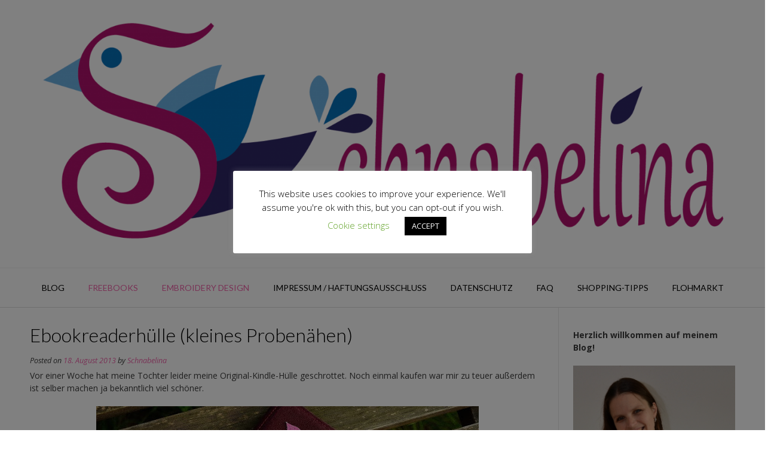

--- FILE ---
content_type: text/html; charset=UTF-8
request_url: https://schnabelinablog.de/ebookreaderhulle-kleines-probenahen?replytocom=7926
body_size: 32367
content:
<!DOCTYPE html><!-- Vogue.ORG -->
<html lang="de">
<head>
<meta charset="UTF-8">
<meta name="viewport" content="width=device-width, initial-scale=1">
<link rel="profile" href="http://gmpg.org/xfn/11">
<title>Ebookreaderhülle (kleines Probenähen) &#8211; Schnabelinas Welt</title>
<meta name='robots' content='max-image-preview:large, noindex, follow' />
<link rel='dns-prefetch' href='//fonts.googleapis.com' />
<link rel="alternate" type="application/rss+xml" title="Schnabelinas Welt &raquo; Feed" href="https://schnabelinablog.de/feed" />
<link rel="alternate" type="application/rss+xml" title="Schnabelinas Welt &raquo; Kommentar-Feed" href="https://schnabelinablog.de/comments/feed" />
<link rel="alternate" type="application/rss+xml" title="Schnabelinas Welt &raquo; Ebookreaderhülle (kleines Probenähen)-Kommentar-Feed" href="https://schnabelinablog.de/ebookreaderhulle-kleines-probenahen/feed" />
<link rel="alternate" title="oEmbed (JSON)" type="application/json+oembed" href="https://schnabelinablog.de/wp-json/oembed/1.0/embed?url=https%3A%2F%2Fschnabelinablog.de%2Febookreaderhulle-kleines-probenahen" />
<link rel="alternate" title="oEmbed (XML)" type="text/xml+oembed" href="https://schnabelinablog.de/wp-json/oembed/1.0/embed?url=https%3A%2F%2Fschnabelinablog.de%2Febookreaderhulle-kleines-probenahen&#038;format=xml" />
<style id='wp-img-auto-sizes-contain-inline-css' type='text/css'>
img:is([sizes=auto i],[sizes^="auto," i]){contain-intrinsic-size:3000px 1500px}
/*# sourceURL=wp-img-auto-sizes-contain-inline-css */
</style>
<link rel='stylesheet' id='sdm-styles-css' href='https://schnabelinablog.de/wp-content/plugins/simple-download-monitor/css/sdm_wp_styles.css?ver=6.9' type='text/css' media='all' />
<style id='wp-emoji-styles-inline-css' type='text/css'>

	img.wp-smiley, img.emoji {
		display: inline !important;
		border: none !important;
		box-shadow: none !important;
		height: 1em !important;
		width: 1em !important;
		margin: 0 0.07em !important;
		vertical-align: -0.1em !important;
		background: none !important;
		padding: 0 !important;
	}
/*# sourceURL=wp-emoji-styles-inline-css */
</style>
<style id='wp-block-library-inline-css' type='text/css'>
:root{--wp-block-synced-color:#7a00df;--wp-block-synced-color--rgb:122,0,223;--wp-bound-block-color:var(--wp-block-synced-color);--wp-editor-canvas-background:#ddd;--wp-admin-theme-color:#007cba;--wp-admin-theme-color--rgb:0,124,186;--wp-admin-theme-color-darker-10:#006ba1;--wp-admin-theme-color-darker-10--rgb:0,107,160.5;--wp-admin-theme-color-darker-20:#005a87;--wp-admin-theme-color-darker-20--rgb:0,90,135;--wp-admin-border-width-focus:2px}@media (min-resolution:192dpi){:root{--wp-admin-border-width-focus:1.5px}}.wp-element-button{cursor:pointer}:root .has-very-light-gray-background-color{background-color:#eee}:root .has-very-dark-gray-background-color{background-color:#313131}:root .has-very-light-gray-color{color:#eee}:root .has-very-dark-gray-color{color:#313131}:root .has-vivid-green-cyan-to-vivid-cyan-blue-gradient-background{background:linear-gradient(135deg,#00d084,#0693e3)}:root .has-purple-crush-gradient-background{background:linear-gradient(135deg,#34e2e4,#4721fb 50%,#ab1dfe)}:root .has-hazy-dawn-gradient-background{background:linear-gradient(135deg,#faaca8,#dad0ec)}:root .has-subdued-olive-gradient-background{background:linear-gradient(135deg,#fafae1,#67a671)}:root .has-atomic-cream-gradient-background{background:linear-gradient(135deg,#fdd79a,#004a59)}:root .has-nightshade-gradient-background{background:linear-gradient(135deg,#330968,#31cdcf)}:root .has-midnight-gradient-background{background:linear-gradient(135deg,#020381,#2874fc)}:root{--wp--preset--font-size--normal:16px;--wp--preset--font-size--huge:42px}.has-regular-font-size{font-size:1em}.has-larger-font-size{font-size:2.625em}.has-normal-font-size{font-size:var(--wp--preset--font-size--normal)}.has-huge-font-size{font-size:var(--wp--preset--font-size--huge)}:root .has-text-align-center{text-align:center}:root .has-text-align-left{text-align:left}:root .has-text-align-right{text-align:right}.has-fit-text{white-space:nowrap!important}#end-resizable-editor-section{display:none}.aligncenter{clear:both}.items-justified-left{justify-content:flex-start}.items-justified-center{justify-content:center}.items-justified-right{justify-content:flex-end}.items-justified-space-between{justify-content:space-between}.screen-reader-text{word-wrap:normal!important;border:0;clip-path:inset(50%);height:1px;margin:-1px;overflow:hidden;padding:0;position:absolute;width:1px}.screen-reader-text:focus{background-color:#ddd;clip-path:none;color:#444;display:block;font-size:1em;height:auto;left:5px;line-height:normal;padding:15px 23px 14px;text-decoration:none;top:5px;width:auto;z-index:100000}html :where(.has-border-color){border-style:solid}html :where([style*=border-top-color]){border-top-style:solid}html :where([style*=border-right-color]){border-right-style:solid}html :where([style*=border-bottom-color]){border-bottom-style:solid}html :where([style*=border-left-color]){border-left-style:solid}html :where([style*=border-width]){border-style:solid}html :where([style*=border-top-width]){border-top-style:solid}html :where([style*=border-right-width]){border-right-style:solid}html :where([style*=border-bottom-width]){border-bottom-style:solid}html :where([style*=border-left-width]){border-left-style:solid}html :where(img[class*=wp-image-]){height:auto;max-width:100%}:where(figure){margin:0 0 1em}html :where(.is-position-sticky){--wp-admin--admin-bar--position-offset:var(--wp-admin--admin-bar--height,0px)}@media screen and (max-width:600px){html :where(.is-position-sticky){--wp-admin--admin-bar--position-offset:0px}}

/*# sourceURL=wp-block-library-inline-css */
</style><style id='global-styles-inline-css' type='text/css'>
:root{--wp--preset--aspect-ratio--square: 1;--wp--preset--aspect-ratio--4-3: 4/3;--wp--preset--aspect-ratio--3-4: 3/4;--wp--preset--aspect-ratio--3-2: 3/2;--wp--preset--aspect-ratio--2-3: 2/3;--wp--preset--aspect-ratio--16-9: 16/9;--wp--preset--aspect-ratio--9-16: 9/16;--wp--preset--color--black: #000000;--wp--preset--color--cyan-bluish-gray: #abb8c3;--wp--preset--color--white: #ffffff;--wp--preset--color--pale-pink: #f78da7;--wp--preset--color--vivid-red: #cf2e2e;--wp--preset--color--luminous-vivid-orange: #ff6900;--wp--preset--color--luminous-vivid-amber: #fcb900;--wp--preset--color--light-green-cyan: #7bdcb5;--wp--preset--color--vivid-green-cyan: #00d084;--wp--preset--color--pale-cyan-blue: #8ed1fc;--wp--preset--color--vivid-cyan-blue: #0693e3;--wp--preset--color--vivid-purple: #9b51e0;--wp--preset--gradient--vivid-cyan-blue-to-vivid-purple: linear-gradient(135deg,rgb(6,147,227) 0%,rgb(155,81,224) 100%);--wp--preset--gradient--light-green-cyan-to-vivid-green-cyan: linear-gradient(135deg,rgb(122,220,180) 0%,rgb(0,208,130) 100%);--wp--preset--gradient--luminous-vivid-amber-to-luminous-vivid-orange: linear-gradient(135deg,rgb(252,185,0) 0%,rgb(255,105,0) 100%);--wp--preset--gradient--luminous-vivid-orange-to-vivid-red: linear-gradient(135deg,rgb(255,105,0) 0%,rgb(207,46,46) 100%);--wp--preset--gradient--very-light-gray-to-cyan-bluish-gray: linear-gradient(135deg,rgb(238,238,238) 0%,rgb(169,184,195) 100%);--wp--preset--gradient--cool-to-warm-spectrum: linear-gradient(135deg,rgb(74,234,220) 0%,rgb(151,120,209) 20%,rgb(207,42,186) 40%,rgb(238,44,130) 60%,rgb(251,105,98) 80%,rgb(254,248,76) 100%);--wp--preset--gradient--blush-light-purple: linear-gradient(135deg,rgb(255,206,236) 0%,rgb(152,150,240) 100%);--wp--preset--gradient--blush-bordeaux: linear-gradient(135deg,rgb(254,205,165) 0%,rgb(254,45,45) 50%,rgb(107,0,62) 100%);--wp--preset--gradient--luminous-dusk: linear-gradient(135deg,rgb(255,203,112) 0%,rgb(199,81,192) 50%,rgb(65,88,208) 100%);--wp--preset--gradient--pale-ocean: linear-gradient(135deg,rgb(255,245,203) 0%,rgb(182,227,212) 50%,rgb(51,167,181) 100%);--wp--preset--gradient--electric-grass: linear-gradient(135deg,rgb(202,248,128) 0%,rgb(113,206,126) 100%);--wp--preset--gradient--midnight: linear-gradient(135deg,rgb(2,3,129) 0%,rgb(40,116,252) 100%);--wp--preset--font-size--small: 13px;--wp--preset--font-size--medium: 20px;--wp--preset--font-size--large: 36px;--wp--preset--font-size--x-large: 42px;--wp--preset--spacing--20: 0.44rem;--wp--preset--spacing--30: 0.67rem;--wp--preset--spacing--40: 1rem;--wp--preset--spacing--50: 1.5rem;--wp--preset--spacing--60: 2.25rem;--wp--preset--spacing--70: 3.38rem;--wp--preset--spacing--80: 5.06rem;--wp--preset--shadow--natural: 6px 6px 9px rgba(0, 0, 0, 0.2);--wp--preset--shadow--deep: 12px 12px 50px rgba(0, 0, 0, 0.4);--wp--preset--shadow--sharp: 6px 6px 0px rgba(0, 0, 0, 0.2);--wp--preset--shadow--outlined: 6px 6px 0px -3px rgb(255, 255, 255), 6px 6px rgb(0, 0, 0);--wp--preset--shadow--crisp: 6px 6px 0px rgb(0, 0, 0);}:where(body) { margin: 0; }:where(.is-layout-flex){gap: 0.5em;}:where(.is-layout-grid){gap: 0.5em;}body .is-layout-flex{display: flex;}.is-layout-flex{flex-wrap: wrap;align-items: center;}.is-layout-flex > :is(*, div){margin: 0;}body .is-layout-grid{display: grid;}.is-layout-grid > :is(*, div){margin: 0;}body{padding-top: 0px;padding-right: 0px;padding-bottom: 0px;padding-left: 0px;}a:where(:not(.wp-element-button)){text-decoration: underline;}:root :where(.wp-element-button, .wp-block-button__link){background-color: #32373c;border-width: 0;color: #fff;font-family: inherit;font-size: inherit;font-style: inherit;font-weight: inherit;letter-spacing: inherit;line-height: inherit;padding-top: calc(0.667em + 2px);padding-right: calc(1.333em + 2px);padding-bottom: calc(0.667em + 2px);padding-left: calc(1.333em + 2px);text-decoration: none;text-transform: inherit;}.has-black-color{color: var(--wp--preset--color--black) !important;}.has-cyan-bluish-gray-color{color: var(--wp--preset--color--cyan-bluish-gray) !important;}.has-white-color{color: var(--wp--preset--color--white) !important;}.has-pale-pink-color{color: var(--wp--preset--color--pale-pink) !important;}.has-vivid-red-color{color: var(--wp--preset--color--vivid-red) !important;}.has-luminous-vivid-orange-color{color: var(--wp--preset--color--luminous-vivid-orange) !important;}.has-luminous-vivid-amber-color{color: var(--wp--preset--color--luminous-vivid-amber) !important;}.has-light-green-cyan-color{color: var(--wp--preset--color--light-green-cyan) !important;}.has-vivid-green-cyan-color{color: var(--wp--preset--color--vivid-green-cyan) !important;}.has-pale-cyan-blue-color{color: var(--wp--preset--color--pale-cyan-blue) !important;}.has-vivid-cyan-blue-color{color: var(--wp--preset--color--vivid-cyan-blue) !important;}.has-vivid-purple-color{color: var(--wp--preset--color--vivid-purple) !important;}.has-black-background-color{background-color: var(--wp--preset--color--black) !important;}.has-cyan-bluish-gray-background-color{background-color: var(--wp--preset--color--cyan-bluish-gray) !important;}.has-white-background-color{background-color: var(--wp--preset--color--white) !important;}.has-pale-pink-background-color{background-color: var(--wp--preset--color--pale-pink) !important;}.has-vivid-red-background-color{background-color: var(--wp--preset--color--vivid-red) !important;}.has-luminous-vivid-orange-background-color{background-color: var(--wp--preset--color--luminous-vivid-orange) !important;}.has-luminous-vivid-amber-background-color{background-color: var(--wp--preset--color--luminous-vivid-amber) !important;}.has-light-green-cyan-background-color{background-color: var(--wp--preset--color--light-green-cyan) !important;}.has-vivid-green-cyan-background-color{background-color: var(--wp--preset--color--vivid-green-cyan) !important;}.has-pale-cyan-blue-background-color{background-color: var(--wp--preset--color--pale-cyan-blue) !important;}.has-vivid-cyan-blue-background-color{background-color: var(--wp--preset--color--vivid-cyan-blue) !important;}.has-vivid-purple-background-color{background-color: var(--wp--preset--color--vivid-purple) !important;}.has-black-border-color{border-color: var(--wp--preset--color--black) !important;}.has-cyan-bluish-gray-border-color{border-color: var(--wp--preset--color--cyan-bluish-gray) !important;}.has-white-border-color{border-color: var(--wp--preset--color--white) !important;}.has-pale-pink-border-color{border-color: var(--wp--preset--color--pale-pink) !important;}.has-vivid-red-border-color{border-color: var(--wp--preset--color--vivid-red) !important;}.has-luminous-vivid-orange-border-color{border-color: var(--wp--preset--color--luminous-vivid-orange) !important;}.has-luminous-vivid-amber-border-color{border-color: var(--wp--preset--color--luminous-vivid-amber) !important;}.has-light-green-cyan-border-color{border-color: var(--wp--preset--color--light-green-cyan) !important;}.has-vivid-green-cyan-border-color{border-color: var(--wp--preset--color--vivid-green-cyan) !important;}.has-pale-cyan-blue-border-color{border-color: var(--wp--preset--color--pale-cyan-blue) !important;}.has-vivid-cyan-blue-border-color{border-color: var(--wp--preset--color--vivid-cyan-blue) !important;}.has-vivid-purple-border-color{border-color: var(--wp--preset--color--vivid-purple) !important;}.has-vivid-cyan-blue-to-vivid-purple-gradient-background{background: var(--wp--preset--gradient--vivid-cyan-blue-to-vivid-purple) !important;}.has-light-green-cyan-to-vivid-green-cyan-gradient-background{background: var(--wp--preset--gradient--light-green-cyan-to-vivid-green-cyan) !important;}.has-luminous-vivid-amber-to-luminous-vivid-orange-gradient-background{background: var(--wp--preset--gradient--luminous-vivid-amber-to-luminous-vivid-orange) !important;}.has-luminous-vivid-orange-to-vivid-red-gradient-background{background: var(--wp--preset--gradient--luminous-vivid-orange-to-vivid-red) !important;}.has-very-light-gray-to-cyan-bluish-gray-gradient-background{background: var(--wp--preset--gradient--very-light-gray-to-cyan-bluish-gray) !important;}.has-cool-to-warm-spectrum-gradient-background{background: var(--wp--preset--gradient--cool-to-warm-spectrum) !important;}.has-blush-light-purple-gradient-background{background: var(--wp--preset--gradient--blush-light-purple) !important;}.has-blush-bordeaux-gradient-background{background: var(--wp--preset--gradient--blush-bordeaux) !important;}.has-luminous-dusk-gradient-background{background: var(--wp--preset--gradient--luminous-dusk) !important;}.has-pale-ocean-gradient-background{background: var(--wp--preset--gradient--pale-ocean) !important;}.has-electric-grass-gradient-background{background: var(--wp--preset--gradient--electric-grass) !important;}.has-midnight-gradient-background{background: var(--wp--preset--gradient--midnight) !important;}.has-small-font-size{font-size: var(--wp--preset--font-size--small) !important;}.has-medium-font-size{font-size: var(--wp--preset--font-size--medium) !important;}.has-large-font-size{font-size: var(--wp--preset--font-size--large) !important;}.has-x-large-font-size{font-size: var(--wp--preset--font-size--x-large) !important;}
/*# sourceURL=global-styles-inline-css */
</style>

<style id='classic-theme-styles-inline-css' type='text/css'>
.wp-block-button__link{background-color:#32373c;border-radius:9999px;box-shadow:none;color:#fff;font-size:1.125em;padding:calc(.667em + 2px) calc(1.333em + 2px);text-decoration:none}.wp-block-file__button{background:#32373c;color:#fff}.wp-block-accordion-heading{margin:0}.wp-block-accordion-heading__toggle{background-color:inherit!important;color:inherit!important}.wp-block-accordion-heading__toggle:not(:focus-visible){outline:none}.wp-block-accordion-heading__toggle:focus,.wp-block-accordion-heading__toggle:hover{background-color:inherit!important;border:none;box-shadow:none;color:inherit;padding:var(--wp--preset--spacing--20,1em) 0;text-decoration:none}.wp-block-accordion-heading__toggle:focus-visible{outline:auto;outline-offset:0}
/*# sourceURL=https://schnabelinablog.de/wp-content/plugins/gutenberg/build/styles/block-library/classic.min.css */
</style>
<link rel='stylesheet' id='cookie-law-info-css' href='https://schnabelinablog.de/wp-content/plugins/cookie-law-info/legacy/public/css/cookie-law-info-public.css?ver=3.3.9.1' type='text/css' media='all' />
<link rel='stylesheet' id='cookie-law-info-gdpr-css' href='https://schnabelinablog.de/wp-content/plugins/cookie-law-info/legacy/public/css/cookie-law-info-gdpr.css?ver=3.3.9.1' type='text/css' media='all' />
<link rel='stylesheet' id='wc-captcha-frontend-css' href='https://schnabelinablog.de/wp-content/plugins/wc-captcha/css/frontend.css?ver=6.9' type='text/css' media='all' />
<link rel='stylesheet' id='wp-polls-css' href='https://schnabelinablog.de/wp-content/plugins/wp-polls/polls-css.css?ver=2.77.3' type='text/css' media='all' />
<style id='wp-polls-inline-css' type='text/css'>
.wp-polls .pollbar {
	margin: 1px;
	font-size: 6px;
	line-height: 8px;
	height: 8px;
	background-image: url('https://schnabelinablog.de/wp-content/plugins/wp-polls/images/default/pollbg.gif');
	border: 1px solid #c8c8c8;
}

/*# sourceURL=wp-polls-inline-css */
</style>
<link rel='stylesheet' id='customizer_vogue_fonts-css' href='//fonts.googleapis.com/css?family=Open+Sans%3Aregular%2Citalic%2C700%7CLato%3Aregular%2Citalic%2C700%26subset%3Dlatin%2C' type='text/css' media='screen' />
<link rel='stylesheet' id='vogue-body-font-default-css' href='//fonts.googleapis.com/css?family=Open+Sans%3A400%2C300%2C300italic%2C400italic%2C600%2C600italic%2C700%2C700italic&#038;ver=1.4.77' type='text/css' media='all' />
<link rel='stylesheet' id='vogue-heading-font-default-css' href='//fonts.googleapis.com/css?family=Lato%3A400%2C300%2C300italic%2C400italic%2C700%2C700italic&#038;ver=1.4.77' type='text/css' media='all' />
<link rel='stylesheet' id='vogue-font-awesome-css' href='https://schnabelinablog.de/wp-content/themes/vogue/includes/font-awesome/css/all.min.css?ver=6.0.0' type='text/css' media='all' />
<link rel='stylesheet' id='vogue-style-css' href='https://schnabelinablog.de/wp-content/themes/vogue/style.css?ver=1.4.77' type='text/css' media='all' />
<link rel='stylesheet' id='vogue-header-style-css' href='https://schnabelinablog.de/wp-content/themes/vogue/templates/css/header-one.css?ver=1.4.77' type='text/css' media='all' />
<link rel='stylesheet' id='vogue-footer-style-css' href='https://schnabelinablog.de/wp-content/themes/vogue/templates/css/footer-standard.css?ver=1.4.77' type='text/css' media='all' />
<link rel='stylesheet' id='jquery-lazyloadxt-spinner-css-css' href='//schnabelinablog.de/wp-content/plugins/a3-lazy-load/assets/css/jquery.lazyloadxt.spinner.css?ver=6.9' type='text/css' media='all' />
<link rel='stylesheet' id='wpgdprc-front-css-css' href='https://schnabelinablog.de/wp-content/plugins/wp-gdpr-compliance/Assets/css/front.css?ver=1706529367' type='text/css' media='all' />
<style id='wpgdprc-front-css-inline-css' type='text/css'>
:root{--wp-gdpr--bar--background-color: #000000;--wp-gdpr--bar--color: #ffffff;--wp-gdpr--button--background-color: #000000;--wp-gdpr--button--background-color--darken: #000000;--wp-gdpr--button--color: #ffffff;}
/*# sourceURL=wpgdprc-front-css-inline-css */
</style>
<script type="text/javascript" src="https://schnabelinablog.de/wp-includes/js/jquery/jquery.min.js?ver=3.7.1" id="jquery-core-js"></script>
<script type="text/javascript" src="https://schnabelinablog.de/wp-includes/js/jquery/jquery-migrate.min.js?ver=3.4.1" id="jquery-migrate-js"></script>
<script type="text/javascript" id="cookie-law-info-js-extra">
/* <![CDATA[ */
var Cli_Data = {"nn_cookie_ids":[],"cookielist":[],"non_necessary_cookies":[],"ccpaEnabled":"","ccpaRegionBased":"","ccpaBarEnabled":"","strictlyEnabled":["necessary","obligatoire"],"ccpaType":"gdpr","js_blocking":"","custom_integration":"","triggerDomRefresh":"","secure_cookies":""};
var cli_cookiebar_settings = {"animate_speed_hide":"500","animate_speed_show":"500","background":"#FFF","border":"#b1a6a6c2","border_on":"","button_1_button_colour":"#000","button_1_button_hover":"#000000","button_1_link_colour":"#fff","button_1_as_button":"1","button_1_new_win":"","button_2_button_colour":"#333","button_2_button_hover":"#292929","button_2_link_colour":"#444","button_2_as_button":"","button_2_hidebar":"","button_3_button_colour":"#000","button_3_button_hover":"#000000","button_3_link_colour":"#fff","button_3_as_button":"1","button_3_new_win":"","button_4_button_colour":"#000","button_4_button_hover":"#000000","button_4_link_colour":"#62a329","button_4_as_button":"","button_7_button_colour":"#61a229","button_7_button_hover":"#4e8221","button_7_link_colour":"#fff","button_7_as_button":"1","button_7_new_win":"","font_family":"inherit","header_fix":"","notify_animate_hide":"1","notify_animate_show":"1","notify_div_id":"#cookie-law-info-bar","notify_position_horizontal":"right","notify_position_vertical":"bottom","scroll_close":"","scroll_close_reload":"","accept_close_reload":"","reject_close_reload":"","showagain_tab":"1","showagain_background":"#fff","showagain_border":"#000","showagain_div_id":"#cookie-law-info-again","showagain_x_position":"100px","text":"#000","show_once_yn":"","show_once":"10000","logging_on":"","as_popup":"","popup_overlay":"1","bar_heading_text":"","cookie_bar_as":"popup","popup_showagain_position":"bottom-right","widget_position":"left"};
var log_object = {"ajax_url":"https://schnabelinablog.de/wp-admin/admin-ajax.php"};
//# sourceURL=cookie-law-info-js-extra
/* ]]> */
</script>
<script type="text/javascript" src="https://schnabelinablog.de/wp-content/plugins/cookie-law-info/legacy/public/js/cookie-law-info-public.js?ver=3.3.9.1" id="cookie-law-info-js"></script>
<script type="text/javascript" id="sdm-scripts-js-extra">
/* <![CDATA[ */
var sdm_ajax_script = {"ajaxurl":"https://schnabelinablog.de/wp-admin/admin-ajax.php"};
//# sourceURL=sdm-scripts-js-extra
/* ]]> */
</script>
<script type="text/javascript" src="https://schnabelinablog.de/wp-content/plugins/simple-download-monitor/js/sdm_wp_scripts.js?ver=6.9" id="sdm-scripts-js"></script>
<script type="text/javascript" id="wpgdprc-front-js-js-extra">
/* <![CDATA[ */
var wpgdprcFront = {"ajaxUrl":"https://schnabelinablog.de/wp-admin/admin-ajax.php","ajaxNonce":"e98de9d90d","ajaxArg":"security","pluginPrefix":"wpgdprc","blogId":"1","isMultiSite":"","locale":"de_DE","showSignUpModal":"","showFormModal":"","cookieName":"wpgdprc-consent","consentVersion":"","path":"/","prefix":"wpgdprc"};
//# sourceURL=wpgdprc-front-js-js-extra
/* ]]> */
</script>
<script type="text/javascript" src="https://schnabelinablog.de/wp-content/plugins/wp-gdpr-compliance/Assets/js/front.min.js?ver=1706529367" id="wpgdprc-front-js-js"></script>
<link rel="https://api.w.org/" href="https://schnabelinablog.de/wp-json/" /><link rel="alternate" title="JSON" type="application/json" href="https://schnabelinablog.de/wp-json/wp/v2/posts/967" /><link rel="EditURI" type="application/rsd+xml" title="RSD" href="https://schnabelinablog.de/xmlrpc.php?rsd" />
<meta name="generator" content="WordPress 6.9" />
<link rel="canonical" href="https://schnabelinablog.de/ebookreaderhulle-kleines-probenahen" />
<link rel='shortlink' href='https://schnabelinablog.de/?p=967' />
<meta name="verification" content="8db84a33315e13224aeafedf6a01611b" />
        <script type="text/javascript">
            var jQueryMigrateHelperHasSentDowngrade = false;

			window.onerror = function( msg, url, line, col, error ) {
				// Break out early, do not processing if a downgrade reqeust was already sent.
				if ( jQueryMigrateHelperHasSentDowngrade ) {
					return true;
                }

				var xhr = new XMLHttpRequest();
				var nonce = '63b4786359';
				var jQueryFunctions = [
					'andSelf',
					'browser',
					'live',
					'boxModel',
					'support.boxModel',
					'size',
					'swap',
					'clean',
					'sub',
                ];
				var match_pattern = /\)\.(.+?) is not a function/;
                var erroredFunction = msg.match( match_pattern );

                // If there was no matching functions, do not try to downgrade.
                if ( null === erroredFunction || typeof erroredFunction !== 'object' || typeof erroredFunction[1] === "undefined" || -1 === jQueryFunctions.indexOf( erroredFunction[1] ) ) {
                    return true;
                }

                // Set that we've now attempted a downgrade request.
                jQueryMigrateHelperHasSentDowngrade = true;

				xhr.open( 'POST', 'https://schnabelinablog.de/wp-admin/admin-ajax.php' );
				xhr.setRequestHeader( 'Content-Type', 'application/x-www-form-urlencoded' );
				xhr.onload = function () {
					var response,
                        reload = false;

					if ( 200 === xhr.status ) {
                        try {
                        	response = JSON.parse( xhr.response );

                        	reload = response.data.reload;
                        } catch ( e ) {
                        	reload = false;
                        }
                    }

					// Automatically reload the page if a deprecation caused an automatic downgrade, ensure visitors get the best possible experience.
					if ( reload ) {
						location.reload();
                    }
				};

				xhr.send( encodeURI( 'action=jquery-migrate-downgrade-version&_wpnonce=' + nonce ) );

				// Suppress error alerts in older browsers
				return true;
			}
        </script>

		<link rel="pingback" href="https://schnabelinablog.de/xmlrpc.php">
<style type="text/css">.recentcomments a{display:inline !important;padding:0 !important;margin:0 !important;}</style><!-- All in one Favicon 4.8 --><link rel="icon" href="https://schnabelinablog.de/wp-content/uploads/2018/06/Schnabelina-Button-01-1.png" type="image/png"/>
<style id='vogue-customizer-custom-css-inline-css' type='text/css'>
.site-title{text-transform:uppercase;}
/*# sourceURL=vogue-customizer-custom-css-inline-css */
</style>
</head>
<body class="wp-singular post-template-default single single-post postid-967 single-format-standard wp-theme-vogue">
<div id="page" class="hfeed site vogue-no-slider">

<a class="skip-link screen-reader-text" href="#site-content">Skip to content</a>

	
		
			
		
<header id="masthead" class="site-header site-header-one">
	
		
		
	<div class="site-container">
		
		<div class="site-branding">
			
					        <a href="https://schnabelinablog.de/" class="site-logo-img" title="Schnabelinas Welt"><img src="https://schnabelinablog.de/wp-content/uploads/2018/06/cropped-Schnabelinalogofrei-2.png" alt="Schnabelinas Welt" /></a>
		    			
		</div><!-- .site-branding -->
		
	</div>
	
						<nav id="site-navigation" class="main-navigation vogue-mobile-nav-skin-dark" role="navigation">
				<button class="header-menu-button"><i class="fas fa-bars"></i><span>menu</span></button>
				<div id="main-menu" class="main-menu-container">
					<div class="main-menu-inner">
						<button class="main-menu-close"><i class="fas fa-angle-right"></i><i class="fas fa-angle-left"></i></button>
						<div class="menu-main-menu-container"><ul id="primary-menu" class="menu"><li id="menu-item-292" class="menu-item menu-item-type-custom menu-item-object-custom menu-item-home menu-item-292"><a href="https://schnabelinablog.de">Blog</a></li>
<li id="menu-item-65" class="menu-item menu-item-type-taxonomy menu-item-object-category current-post-ancestor current-menu-parent current-post-parent menu-item-has-children menu-item-65"><a href="https://schnabelinablog.de/category/uncategorized">Freebooks</a>
<ul class="sub-menu">
	<li id="menu-item-68" class="menu-item menu-item-type-taxonomy menu-item-object-category current-post-ancestor current-menu-parent current-post-parent menu-item-has-children menu-item-68"><a href="https://schnabelinablog.de/category/uncategorized">Kinderkleidung</a>
	<ul class="sub-menu">
		<li id="menu-item-167" class="menu-item menu-item-type-post_type menu-item-object-page menu-item-167"><a href="https://schnabelinablog.de/regenbogenbody">Regenbogenbody</a></li>
		<li id="menu-item-259" class="menu-item menu-item-type-taxonomy menu-item-object-category current-post-ancestor current-menu-parent current-post-parent menu-item-has-children menu-item-259"><a href="https://schnabelinablog.de/category/uncategorized">Trotzkopf</a>
		<ul class="sub-menu">
			<li id="menu-item-260" class="menu-item menu-item-type-post_type menu-item-object-page menu-item-260"><a href="https://schnabelinablog.de/trotzkopfpulli-grundschnitt">Trotzkopfpulli (Grundschnitt)</a></li>
			<li id="menu-item-261" class="menu-item menu-item-type-post_type menu-item-object-page menu-item-261"><a href="https://schnabelinablog.de/trotzkopfkleid">Trotzkopfkleid</a></li>
			<li id="menu-item-262" class="menu-item menu-item-type-post_type menu-item-object-page menu-item-262"><a href="https://schnabelinablog.de/trotzkopfbody">Trotzkopfbody</a></li>
			<li id="menu-item-263" class="menu-item menu-item-type-post_type menu-item-object-page menu-item-263"><a href="https://schnabelinablog.de/trotzkopftunika">Trotzkopftunika</a></li>
			<li id="menu-item-264" class="menu-item menu-item-type-post_type menu-item-object-page menu-item-264"><a href="https://schnabelinablog.de/trotzkopf-mit-kapuze">Trotzkopf mit Kapuze</a></li>
		</ul>
</li>
		<li id="menu-item-160" class="menu-item menu-item-type-post_type menu-item-object-page menu-item-160"><a href="https://schnabelinablog.de/strampelina">Strampelina</a></li>
		<li id="menu-item-12651" class="menu-item menu-item-type-post_type menu-item-object-page menu-item-12651"><a href="https://schnabelinablog.de/rafftop">Rafftop</a></li>
		<li id="menu-item-13272" class="menu-item menu-item-type-post_type menu-item-object-page menu-item-13272"><a href="https://schnabelinablog.de/rafftoptunika">Rafftoptunika</a></li>
		<li id="menu-item-10821" class="menu-item menu-item-type-taxonomy menu-item-object-category current-post-ancestor current-menu-parent current-post-parent menu-item-has-children menu-item-10821"><a href="https://schnabelinablog.de/category/uncategorized">Jumpsuit</a>
		<ul class="sub-menu">
			<li id="menu-item-162" class="menu-item menu-item-type-post_type menu-item-object-page menu-item-162"><a href="https://schnabelinablog.de/jumpsuit">Sweatversion Jumpsuit</a></li>
			<li id="menu-item-10822" class="menu-item menu-item-type-post_type menu-item-object-page menu-item-10822"><a href="https://schnabelinablog.de/gefuetterte-hose-jumpsuit">Gefütterte Hose (Jumpsuit)</a></li>
		</ul>
</li>
		<li id="menu-item-161" class="menu-item menu-item-type-post_type menu-item-object-page menu-item-161"><a href="https://schnabelinablog.de/rundpassemaentelchen">Rundpassemäntelchen</a></li>
		<li id="menu-item-164" class="menu-item menu-item-type-post_type menu-item-object-page menu-item-164"><a href="https://schnabelinablog.de/kapuzenkleidchen">Kapuzenkleidchen</a></li>
		<li id="menu-item-10901" class="menu-item menu-item-type-post_type menu-item-object-page menu-item-10901"><a href="https://schnabelinablog.de/webwarekleidchen">Webwarekleidchen</a></li>
		<li id="menu-item-165" class="menu-item menu-item-type-post_type menu-item-object-page menu-item-165"><a href="https://schnabelinablog.de/schnabelinashose">Schnabelin(ash)ose</a></li>
		<li id="menu-item-163" class="menu-item menu-item-type-post_type menu-item-object-page menu-item-163"><a href="https://schnabelinablog.de/roeckli">Kinderröckli</a></li>
		<li id="menu-item-166" class="menu-item menu-item-type-post_type menu-item-object-page menu-item-166"><a href="https://schnabelinablog.de/monkey-pants">Monkey Pants</a></li>
		<li id="menu-item-168" class="menu-item menu-item-type-post_type menu-item-object-page menu-item-168"><a href="https://schnabelinablog.de/jawepu">JaWePu</a></li>
		<li id="menu-item-10815" class="menu-item menu-item-type-post_type menu-item-object-page menu-item-10815"><a href="https://schnabelinablog.de/mini-jawepu">Mini JaWePu</a></li>
		<li id="menu-item-11163" class="menu-item menu-item-type-post_type menu-item-object-page menu-item-11163"><a href="https://schnabelinablog.de/bolero">Bolero</a></li>
		<li id="menu-item-169" class="menu-item menu-item-type-post_type menu-item-object-page menu-item-169"><a href="https://schnabelinablog.de/bodykleid">Bodykleid</a></li>
		<li id="menu-item-10783" class="menu-item menu-item-type-post_type menu-item-object-page menu-item-10783"><a href="https://schnabelinablog.de/softshelljacke">Softshelljacke</a></li>
		<li id="menu-item-12811" class="menu-item menu-item-type-post_type menu-item-object-page menu-item-12811"><a href="https://schnabelinablog.de/sommerpucksack">Sommerpucksack</a></li>
	</ul>
</li>
	<li id="menu-item-180" class="menu-item menu-item-type-taxonomy menu-item-object-category current-post-ancestor current-menu-parent current-post-parent menu-item-has-children menu-item-180"><a href="https://schnabelinablog.de/category/uncategorized">Kinderaccesoires</a>
	<ul class="sub-menu">
		<li id="menu-item-186" class="menu-item menu-item-type-post_type menu-item-object-page menu-item-186"><a href="https://schnabelinablog.de/5-minuten-laetzchen">5-Minuten-Lätzchen</a></li>
		<li id="menu-item-191" class="menu-item menu-item-type-post_type menu-item-object-page menu-item-191"><a href="https://schnabelinablog.de/sabberlaetzchen">Sabberlätzchen</a></li>
		<li id="menu-item-193" class="menu-item menu-item-type-post_type menu-item-object-page menu-item-193"><a href="https://schnabelinablog.de/schildkroete">Schildkröte</a></li>
		<li id="menu-item-195" class="menu-item menu-item-type-post_type menu-item-object-page menu-item-195"><a href="https://schnabelinablog.de/tragejackeneinsatz">Tragejackeneinsatz</a></li>
		<li id="menu-item-181" class="menu-item menu-item-type-post_type menu-item-object-page menu-item-181"><a href="https://schnabelinablog.de/puppenbody">Puppenbody</a></li>
	</ul>
</li>
	<li id="menu-item-72" class="menu-item menu-item-type-taxonomy menu-item-object-category current-post-ancestor current-menu-parent current-post-parent menu-item-has-children menu-item-72"><a href="https://schnabelinablog.de/category/uncategorized">Erwachsenenkleidung</a>
	<ul class="sub-menu">
		<li id="menu-item-174" class="menu-item menu-item-type-post_type menu-item-object-page menu-item-174"><a href="https://schnabelinablog.de/kreuzkleid">Kreuzkleid</a></li>
		<li id="menu-item-175" class="menu-item menu-item-type-post_type menu-item-object-page menu-item-175"><a href="https://schnabelinablog.de/roeckli-2">Röckli</a></li>
		<li id="menu-item-184" class="menu-item menu-item-type-post_type menu-item-object-page menu-item-184"><a href="https://schnabelinablog.de/traumstoffrock">Traumstoffrock</a></li>
		<li id="menu-item-12652" class="menu-item menu-item-type-post_type menu-item-object-page menu-item-12652"><a href="https://schnabelinablog.de/rafftop">Rafftop</a></li>
	</ul>
</li>
	<li id="menu-item-158" class="menu-item menu-item-type-taxonomy menu-item-object-category current-post-ancestor current-menu-parent current-post-parent menu-item-has-children menu-item-158"><a href="https://schnabelinablog.de/category/uncategorized">Kopfbedeckungen</a>
	<ul class="sub-menu">
		<li id="menu-item-12767" class="menu-item menu-item-type-post_type menu-item-object-page menu-item-12767"><a href="https://schnabelinablog.de/haarbandliebe">Haarbandliebe</a></li>
		<li id="menu-item-170" class="menu-item menu-item-type-post_type menu-item-object-page menu-item-170"><a href="https://schnabelinablog.de/zwergenmuetze">Zwergenmütze</a></li>
		<li id="menu-item-333" class="menu-item menu-item-type-taxonomy menu-item-object-category current-post-ancestor current-menu-parent current-post-parent menu-item-has-children menu-item-333"><a href="https://schnabelinablog.de/category/uncategorized">Sonnenhüte</a>
		<ul class="sub-menu">
			<li id="menu-item-334" class="menu-item menu-item-type-post_type menu-item-object-page menu-item-334"><a href="https://schnabelinablog.de/sommerhut-2">Sommerhut</a></li>
			<li id="menu-item-335" class="menu-item menu-item-type-post_type menu-item-object-page menu-item-335"><a href="https://schnabelinablog.de/sonnenschein">Sonnenschein</a></li>
			<li id="menu-item-336" class="menu-item menu-item-type-post_type menu-item-object-page menu-item-336"><a href="https://schnabelinablog.de/mix-it">Mix it</a></li>
		</ul>
</li>
		<li id="menu-item-172" class="menu-item menu-item-type-post_type menu-item-object-page menu-item-172"><a href="https://schnabelinablog.de/kletthalssocke">Kletthalssocke</a></li>
		<li id="menu-item-173" class="menu-item menu-item-type-post_type menu-item-object-page menu-item-173"><a href="https://schnabelinablog.de/ohrenklappenmuetze">Ohrenklappenmütze</a></li>
	</ul>
</li>
	<li id="menu-item-70" class="menu-item menu-item-type-taxonomy menu-item-object-category current-post-ancestor current-menu-parent current-post-parent menu-item-has-children menu-item-70"><a href="https://schnabelinablog.de/category/uncategorized">Taschen</a>
	<ul class="sub-menu">
		<li id="menu-item-74" class="menu-item menu-item-type-post_type menu-item-object-page menu-item-74"><a href="https://schnabelinablog.de/schnabelinabag">SchnabelinaBag</a></li>
		<li id="menu-item-13906" class="menu-item menu-item-type-post_type menu-item-object-page menu-item-13906"><a href="https://schnabelinablog.de/schwimmbadtasche">Schwimmbadtasche</a></li>
		<li id="menu-item-157" class="menu-item menu-item-type-post_type menu-item-object-page menu-item-157"><a href="https://schnabelinablog.de/schnabelinahipbag">SchnabelinaHipBag</a></li>
		<li id="menu-item-155" class="menu-item menu-item-type-post_type menu-item-object-page menu-item-155"><a href="https://schnabelinablog.de/schnabelinaclutch">SchnabelinaClutch</a></li>
		<li id="menu-item-12260" class="menu-item menu-item-type-post_type menu-item-object-page menu-item-12260"><a href="https://schnabelinablog.de/smarty2go-smartphonehuelle">Smarty2go Smartphonehülle</a></li>
		<li id="menu-item-156" class="menu-item menu-item-type-post_type menu-item-object-page menu-item-156"><a href="https://schnabelinablog.de/easybag">EasyBag</a></li>
		<li id="menu-item-179" class="menu-item menu-item-type-post_type menu-item-object-page menu-item-179"><a href="https://schnabelinablog.de/ebookreaderhuelle">Ebookreaderhülle</a></li>
		<li id="menu-item-177" class="menu-item menu-item-type-post_type menu-item-object-page menu-item-177"><a href="https://schnabelinablog.de/malmappe">Malmappe</a></li>
		<li id="menu-item-13839" class="menu-item menu-item-type-post_type menu-item-object-page menu-item-13839"><a href="https://schnabelinablog.de/geschenksaeckchen">Geschenksäckchen</a></li>
		<li id="menu-item-192" class="menu-item menu-item-type-post_type menu-item-object-page menu-item-192"><a href="https://schnabelinablog.de/faecherordner">Fächerordner/Pixibuchhülle</a></li>
		<li id="menu-item-187" class="menu-item menu-item-type-post_type menu-item-object-page menu-item-187"><a href="https://schnabelinablog.de/stiftui">Stiftui</a></li>
		<li id="menu-item-178" class="menu-item menu-item-type-post_type menu-item-object-page menu-item-178"><a href="https://schnabelinablog.de/haengeutensilo">Hängeutensilo</a></li>
		<li id="menu-item-182" class="menu-item menu-item-type-post_type menu-item-object-page menu-item-182"><a href="https://schnabelinablog.de/windeletui">Windeletui</a></li>
		<li id="menu-item-183" class="menu-item menu-item-type-post_type menu-item-object-page menu-item-183"><a href="https://schnabelinablog.de/love-letter">Love Letter</a></li>
		<li id="menu-item-189" class="menu-item menu-item-type-post_type menu-item-object-page menu-item-189"><a href="https://schnabelinablog.de/thila-tasche">Thila Tasche</a></li>
	</ul>
</li>
	<li id="menu-item-71" class="menu-item menu-item-type-taxonomy menu-item-object-category current-post-ancestor current-menu-parent current-post-parent menu-item-has-children menu-item-71"><a href="https://schnabelinablog.de/category/uncategorized">Tipps und Tricks</a>
	<ul class="sub-menu">
		<li id="menu-item-185" class="menu-item menu-item-type-post_type menu-item-object-page menu-item-185"><a href="https://schnabelinablog.de/baendel-naehen">Bändel nähen</a></li>
		<li id="menu-item-190" class="menu-item menu-item-type-post_type menu-item-object-page menu-item-190"><a href="https://schnabelinablog.de/eingesetzte-reissverschlusstasche">Eingesetzte Reißverschlusstasche</a></li>
		<li id="menu-item-188" class="menu-item menu-item-type-post_type menu-item-object-page menu-item-188"><a href="https://schnabelinablog.de/snaps-beziehen">Snaps beziehen</a></li>
	</ul>
</li>
	<li id="menu-item-12715" class="menu-item menu-item-type-taxonomy menu-item-object-category current-post-ancestor current-menu-parent current-post-parent menu-item-has-children menu-item-12715"><a href="https://schnabelinablog.de/category/uncategorized">DIY</a>
	<ul class="sub-menu">
		<li id="menu-item-13239" class="menu-item menu-item-type-post_type menu-item-object-page menu-item-13239"><a href="https://schnabelinablog.de/knopfhaargummis">Knopfhaargummis</a></li>
		<li id="menu-item-12717" class="menu-item menu-item-type-post_type menu-item-object-post menu-item-12717"><a href="https://schnabelinablog.de/diy-kinderstempel-gestalten">DIY Kinderstempel gestalten</a></li>
		<li id="menu-item-12716" class="menu-item menu-item-type-post_type menu-item-object-post menu-item-12716"><a href="https://schnabelinablog.de/glaeser-tropfschutz">Gläser – Tropfschutz</a></li>
	</ul>
</li>
	<li id="menu-item-73" class="menu-item menu-item-type-taxonomy menu-item-object-category current-post-ancestor current-menu-parent current-post-parent menu-item-has-children menu-item-73"><a href="https://schnabelinablog.de/category/uncategorized">Sonstiges</a>
	<ul class="sub-menu">
		<li id="menu-item-176" class="menu-item menu-item-type-post_type menu-item-object-page menu-item-176"><a href="https://schnabelinablog.de/kissenhuelle">Kissenhülle</a></li>
		<li id="menu-item-196" class="menu-item menu-item-type-post_type menu-item-object-page menu-item-196"><a href="https://schnabelinablog.de/zip-utensilo">Zip-Utensilo</a></li>
	</ul>
</li>
	<li id="menu-item-69" class="menu-item menu-item-type-taxonomy menu-item-object-category current-post-ancestor current-menu-parent current-post-parent menu-item-has-children menu-item-69"><a href="https://schnabelinablog.de/category/uncategorized">Strickanleitungen</a>
	<ul class="sub-menu">
		<li id="menu-item-13827" class="menu-item menu-item-type-post_type menu-item-object-page menu-item-13827"><a href="https://schnabelinablog.de/anleitung-eulenponcho">Anleitung Eulenponcho</a></li>
		<li id="menu-item-194" class="menu-item menu-item-type-post_type menu-item-object-page menu-item-194"><a href="https://schnabelinablog.de/stulpen">Stulpen</a></li>
	</ul>
</li>
</ul>
</li>
<li id="menu-item-66" class="menu-item menu-item-type-taxonomy menu-item-object-category current-post-ancestor current-menu-parent current-post-parent menu-item-66"><a target="_blank" href="https://schnabelinablog.de/category/uncategorized">Embroidery Design</a></li>
<li id="menu-item-275" class="menu-item menu-item-type-post_type menu-item-object-page menu-item-275"><a href="https://schnabelinablog.de/impressum-2">Impressum / Haftungsausschluss</a></li>
<li id="menu-item-276" class="menu-item menu-item-type-post_type menu-item-object-page menu-item-privacy-policy menu-item-276"><a rel="privacy-policy" href="https://schnabelinablog.de/datenschutz-2">Datenschutz</a></li>
<li id="menu-item-277" class="menu-item menu-item-type-post_type menu-item-object-page menu-item-277"><a href="https://schnabelinablog.de/faq-2">FAQ</a></li>
<li id="menu-item-12399" class="menu-item menu-item-type-post_type menu-item-object-page menu-item-12399"><a href="https://schnabelinablog.de/shopping-tipps">Shopping-Tipps</a></li>
<li id="menu-item-12698" class="menu-item menu-item-type-custom menu-item-object-custom menu-item-12698"><a href="https://www.ebay-kleinanzeigen.de/s-bestandsliste.html?userId=52700405">Flohmarkt</a></li>
</ul></div>						
											</div>
				</div>
			</nav><!-- #site-navigation -->
					
</header><!-- #masthead -->		
		
	
	
	<div id="site-content" class="site-container content-container content-has-sidebar ">

	<div id="primary" class="content-area">
		<main id="main" class="site-main" role="main">

		
			
<article id="post-967" class="post-967 post type-post status-publish format-standard has-post-thumbnail hentry category-uncategorized tag-leder tag-praktisches tag-probenaehen tag-tasche">
	<header class="entry-header">
		<h1 class="entry-title">Ebookreaderhülle (kleines Probenähen)</h1>
		<div class="entry-meta">
			<span class="posted-on">Posted on <a href="https://schnabelinablog.de/ebookreaderhulle-kleines-probenahen" rel="bookmark"><time class="entry-date published" datetime="2013-08-18T07:56:00+00:00">18. August 2013</time><time class="updated" datetime="2018-06-08T20:10:15+00:00">8. Juni 2018</time></a></span><span class="byline"> by <span class="author vcard"><a class="url fn n" href="https://schnabelinablog.de/author/rosi876">Schnabelina</a></span></span>		</div><!-- .entry-meta -->
	</header><!-- .entry-header -->
	
		
	<div class="entry-content">
		<p>Vor einer Woche hat meine Tochter leider meine Original-Kindle-Hülle geschrottet. Noch einmal kaufen war mir zu teuer außerdem ist selber machen ja bekanntlich viel schöner.</p>
<div class="separator" style="clear: both; text-align: center;">
<a href="http://4.bp.blogspot.com/-fLKZou11cxw/UhB4WDnvGZI/AAAAAAAAKqE/19GO0SkBg60/s1600/DSC_0106klein.jpg" imageanchor="1" style="margin-left: 1em; margin-right: 1em;"><img class="lazy lazy-hidden" fetchpriority="high" decoding="async" border="0" height="426" src="//schnabelinablog.de/wp-content/plugins/a3-lazy-load/assets/images/lazy_placeholder.gif" data-lazy-type="image" data-src="https://schnabelinablog.de/wp-content/uploads/2013/08/DSC_0106klein.jpg" width="640" /><noscript><img fetchpriority="high" decoding="async" border="0" height="426" src="https://schnabelinablog.de/wp-content/uploads/2013/08/DSC_0106klein.jpg" width="640" /></noscript></a></div>
<p>&nbsp;Für die Applis habe ich mir extra eine neue Lochzange zugelegt. Meine Alte vom Kaffeeröster ging gar nicht mehr. Mit der neuen macht das richtig Spaß!</p>
<div class="separator" style="clear: both; text-align: center;">
<a href="http://2.bp.blogspot.com/-Bdqy5hYBC8U/UhB4WCcBYMI/AAAAAAAAKp8/Mg5TkZQLths/s1600/DSC_0110klein.jpg" imageanchor="1" style="margin-left: 1em; margin-right: 1em;"><img class="lazy lazy-hidden" decoding="async" border="0" height="426" src="//schnabelinablog.de/wp-content/plugins/a3-lazy-load/assets/images/lazy_placeholder.gif" data-lazy-type="image" data-src="https://schnabelinablog.de/wp-content/uploads/2013/08/DSC_0110klein.jpg" width="640" /><noscript><img decoding="async" border="0" height="426" src="https://schnabelinablog.de/wp-content/uploads/2013/08/DSC_0110klein.jpg" width="640" /></noscript></a></div>
<p>&nbsp;Wieder mit Gummi zum schließen.</p>
<div class="separator" style="clear: both; text-align: center;">
<a href="http://4.bp.blogspot.com/-tveuzBuXFNM/UhB4WO0XHeI/AAAAAAAAKp4/NNGQmujhhMs/s1600/DSC_0112klein.jpg" imageanchor="1" style="margin-left: 1em; margin-right: 1em;"><img class="lazy lazy-hidden" decoding="async" border="0" height="426" src="//schnabelinablog.de/wp-content/plugins/a3-lazy-load/assets/images/lazy_placeholder.gif" data-lazy-type="image" data-src="https://schnabelinablog.de/wp-content/uploads/2013/08/DSC_0112klein.jpg" width="640" /><noscript><img decoding="async" border="0" height="426" src="https://schnabelinablog.de/wp-content/uploads/2013/08/DSC_0112klein.jpg" width="640" /></noscript></a></div>
<p>&nbsp;Innen ist die rauhe Lederseite. Das ist sehr praktisch beim Lesen, da der Reader dann nicht vom Schoß rutscht.</p>
<div class="separator" style="clear: both; text-align: center;">
<a href="http://1.bp.blogspot.com/-oqoT8elFuz4/UhB4W7zG2rI/AAAAAAAAKqM/QTXk6IIs07s/s1600/DSC_0113klein.jpg" imageanchor="1" style="margin-left: 1em; margin-right: 1em;"><img class="lazy lazy-hidden" loading="lazy" decoding="async" border="0" height="426" src="//schnabelinablog.de/wp-content/plugins/a3-lazy-load/assets/images/lazy_placeholder.gif" data-lazy-type="image" data-src="https://schnabelinablog.de/wp-content/uploads/2013/08/DSC_0113klein.jpg" width="640" /><noscript><img loading="lazy" decoding="async" border="0" height="426" src="https://schnabelinablog.de/wp-content/uploads/2013/08/DSC_0113klein.jpg" width="640" /></noscript></a></div>
<p></p>
<div class="separator" style="clear: both; text-align: center;">
<a href="http://2.bp.blogspot.com/-h18PSsceRnI/UhB4XrXN6cI/AAAAAAAAKqY/Qedr-Xb__VE/s1600/DSC_0114klein.jpg" imageanchor="1" style="margin-left: 1em; margin-right: 1em;"><img class="lazy lazy-hidden" loading="lazy" decoding="async" border="0" height="426" src="//schnabelinablog.de/wp-content/plugins/a3-lazy-load/assets/images/lazy_placeholder.gif" data-lazy-type="image" data-src="https://schnabelinablog.de/wp-content/uploads/2013/08/DSC_0114klein.jpg" width="640" /><noscript><img loading="lazy" decoding="async" border="0" height="426" src="https://schnabelinablog.de/wp-content/uploads/2013/08/DSC_0114klein.jpg" width="640" /></noscript></a></div>
<p>&nbsp;Das ist jetzt meine dritte Hülle. Jetzt habe ich es endlich heraus und weiß, wie ich die Befestigung ohne Probleme nähen kann.</p>
<div class="separator" style="clear: both; text-align: center;">
<a href="http://3.bp.blogspot.com/-KvbcyU8tonA/UhB4YRnNOQI/AAAAAAAAKqg/5Rm3SioM65U/s1600/DSC_0117klein.jpg" imageanchor="1" style="margin-left: 1em; margin-right: 1em;"><img class="lazy lazy-hidden" loading="lazy" decoding="async" border="0" height="426" src="//schnabelinablog.de/wp-content/plugins/a3-lazy-load/assets/images/lazy_placeholder.gif" data-lazy-type="image" data-src="https://schnabelinablog.de/wp-content/uploads/2013/08/DSC_0117klein.jpg" width="640" /><noscript><img loading="lazy" decoding="async" border="0" height="426" src="https://schnabelinablog.de/wp-content/uploads/2013/08/DSC_0117klein.jpg" width="640" /></noscript></a></div>
<p></p>
<div class="separator" style="clear: both; text-align: center;">
<a href="http://1.bp.blogspot.com/-MOYK6GfMIIU/UhB4YhcoZQI/AAAAAAAAKqk/jc_NG4i6p00/s1600/DSC_0118klein.jpg" imageanchor="1" style="margin-left: 1em; margin-right: 1em;"><img class="lazy lazy-hidden" loading="lazy" decoding="async" border="0" height="426" src="//schnabelinablog.de/wp-content/plugins/a3-lazy-load/assets/images/lazy_placeholder.gif" data-lazy-type="image" data-src="https://schnabelinablog.de/wp-content/uploads/2013/08/DSC_0118klein.jpg" width="640" /><noscript><img loading="lazy" decoding="async" border="0" height="426" src="https://schnabelinablog.de/wp-content/uploads/2013/08/DSC_0118klein.jpg" width="640" /></noscript></a></div>
<p></p>
<div class="separator" style="clear: both; text-align: center;">
<a href="http://1.bp.blogspot.com/-XfpoC2g5__E/UhB4ZOG3yUI/AAAAAAAAKqw/twFS1BIdi48/s1600/DSC_0122klein.jpg" imageanchor="1" style="margin-left: 1em; margin-right: 1em;"><img class="lazy lazy-hidden" loading="lazy" decoding="async" border="0" height="426" src="//schnabelinablog.de/wp-content/plugins/a3-lazy-load/assets/images/lazy_placeholder.gif" data-lazy-type="image" data-src="https://schnabelinablog.de/wp-content/uploads/2013/08/DSC_0122klein.jpg" width="640" /><noscript><img loading="lazy" decoding="async" border="0" height="426" src="https://schnabelinablog.de/wp-content/uploads/2013/08/DSC_0122klein.jpg" width="640" /></noscript></a></div>
<p>Ich habe ein kleines Tutorial gezeichnet. Ich hatte beim nähen (schon bei der letzten Hülle) versucht Fotos zu machen, die sind aber alle nix geworden. Die rauhe Seite des Leder schluckt einfach jeden Kontrast. Also habe ich digitale Zeichnungen gemacht. Ich bin mal gespannt, wie ihr das findet.<br />
Es wäre toll, wenn einige von Euch sich bereit erklären würden, meine Readerhülle zu testen, damit ich weiß, ob es so funktioniert. Auch ein paar Designbeispiele wären wirklich super. Ich könnte mir vorstellen, dass die Hülle auch für ein Tablet funktioniert.<br />
Wer mag, schreibt mir bitte eine email (siehe &#8220;über mich&#8221;)</p>
<p><b>An Material braucht ihr:</b></p>
<div style="margin-bottom: 0cm;">
Leder, ca. 2x Din A 4 &nbsp;</div>
<div style="margin-bottom: 0cm;">
Lederreste zum verzieren</div>
<div style="margin-bottom: 0cm;">
Gummiband, 7 mm breit ca. 40 cm</div>
<div style="margin-bottom: 0cm;">
Gummiband 25 mm breit ca. 30 cm</div>
<div style="margin-bottom: 0cm;">
1 flexibles Schneidebrett alternativ<br />
eine feste Pappe</div>
<div style="margin-bottom: 0cm;">
Sprühkleber</div>
<div style="margin-bottom: 0cm;">
Nähfaden</div>
<div style="margin-bottom: 0cm;">
</div>
<p>Wer mag, kann das ganze auch mit dickem Filz testen.<br />
Bewerbungsschluss ist Dienstag, 20. August 2013 20.00h.</p>
			</div><!-- .entry-content -->

	<footer class="entry-footer">
		<span class="tags-links">Tagged <a href="https://schnabelinablog.de/tag/leder" rel="tag">Leder</a>, <a href="https://schnabelinablog.de/tag/praktisches" rel="tag">Praktisches</a>, <a href="https://schnabelinablog.de/tag/probenaehen" rel="tag">Probenähen</a>, <a href="https://schnabelinablog.de/tag/tasche" rel="tag">Tasche</a></span>	</footer><!-- .entry-footer -->
</article><!-- #post-## -->

								<nav class="navigation post-navigation" role="navigation">
		<span class="screen-reader-text">Post navigation</span>
		<div class="nav-links">
			<div class="nav-previous"><a href="https://schnabelinablog.de/nie-genug" rel="prev">Nie genug!</a></div><div class="nav-next"><a href="https://schnabelinablog.de/megariesig-rums-34" rel="next">MEGARIESIG &#8211; RUMS  34</a></div>		</div><!-- .nav-links -->
	</nav><!-- .navigation -->
				
			
<div id="comments" class="comments-area vogue-comment-form-bottom">

        
    
			<h2 class="comments-title">
			21 thoughts on &ldquo;<span>Ebookreaderhülle (kleines Probenähen)</span>&rdquo;		</h2>

		
		<ol class="comment-list">
					<li id="comment-7916" class="comment even thread-even depth-1 parent">
			<article id="div-comment-7916" class="comment-body">
				<footer class="comment-meta">
					<div class="comment-author vcard">
												<b class="fn"><a href="https://www.blogger.com/profile/15575187114218679458" class="url" rel="ugc external nofollow">Madita</a></b> <span class="says">sagt:</span>					</div><!-- .comment-author -->

					<div class="comment-metadata">
						<a href="https://schnabelinablog.de/ebookreaderhulle-kleines-probenahen#comment-7916"><time datetime="2013-08-18T08:03:26+00:00">18. August 2013 um 8:03 a.m. Uhr</time></a>					</div><!-- .comment-metadata -->

									</footer><!-- .comment-meta -->

				<div class="comment-content">
					<p>Hallo Rosi,</p>
<p>ich würde mich riesig freuen, wenn ich auch mal für dich Probenähen dürfte. </p>
<p>Hab sowohl Filz, wie auch Leder genügend auf Vorrat da.</p>
<p>Liebe Grüße<br />Madita</p>
				</div><!-- .comment-content -->

				<div class="reply"><a rel="nofollow" class="comment-reply-link" href="https://schnabelinablog.de/ebookreaderhulle-kleines-probenahen?replytocom=7916#respond" data-commentid="7916" data-postid="967" data-belowelement="div-comment-7916" data-respondelement="respond" data-replyto="Auf Madita antworten" aria-label="Auf Madita antworten">Antworten</a></div>			</article><!-- .comment-body -->
		<ol class="children">
		<li id="comment-7917" class="comment odd alt depth-2">
			<article id="div-comment-7917" class="comment-body">
				<footer class="comment-meta">
					<div class="comment-author vcard">
												<b class="fn"><a href="https://www.blogger.com/profile/15575187114218679458" class="url" rel="ugc external nofollow">Madita</a></b> <span class="says">sagt:</span>					</div><!-- .comment-author -->

					<div class="comment-metadata">
						<a href="https://schnabelinablog.de/ebookreaderhulle-kleines-probenahen#comment-7917"><time datetime="2013-08-18T08:04:45+00:00">18. August 2013 um 8:04 a.m. Uhr</time></a>					</div><!-- .comment-metadata -->

									</footer><!-- .comment-meta -->

				<div class="comment-content">
					<p>Mail hierzu ist auch schon unterwegs. 😉</p>
				</div><!-- .comment-content -->

				<div class="reply"><a rel="nofollow" class="comment-reply-link" href="https://schnabelinablog.de/ebookreaderhulle-kleines-probenahen?replytocom=7917#respond" data-commentid="7917" data-postid="967" data-belowelement="div-comment-7917" data-respondelement="respond" data-replyto="Auf Madita antworten" aria-label="Auf Madita antworten">Antworten</a></div>			</article><!-- .comment-body -->
		</li><!-- #comment-## -->
</ol><!-- .children -->
</li><!-- #comment-## -->
		<li id="comment-7918" class="comment even thread-odd thread-alt depth-1">
			<article id="div-comment-7918" class="comment-body">
				<footer class="comment-meta">
					<div class="comment-author vcard">
												<b class="fn"><a href="https://www.blogger.com/profile/17352242680181756922" class="url" rel="ugc external nofollow">Melli</a></b> <span class="says">sagt:</span>					</div><!-- .comment-author -->

					<div class="comment-metadata">
						<a href="https://schnabelinablog.de/ebookreaderhulle-kleines-probenahen#comment-7918"><time datetime="2013-08-18T08:19:58+00:00">18. August 2013 um 8:19 a.m. Uhr</time></a>					</div><!-- .comment-metadata -->

									</footer><!-- .comment-meta -->

				<div class="comment-content">
					<p>AAAAAAAAAAAAnmeld*</p>
<p>Eigentlich habe ich ja null Zeit und ich könnt ja warten, bis Du das Tutorial rausbringst.</p>
<p>Aber ich versuchs trotzdem mal.</p>
<p>Falls Du zu wenig Bewerber hast (hahahahaha) freu ich mich mitzumachen.<br />Grüssli Melli</p>
				</div><!-- .comment-content -->

				<div class="reply"><a rel="nofollow" class="comment-reply-link" href="https://schnabelinablog.de/ebookreaderhulle-kleines-probenahen?replytocom=7918#respond" data-commentid="7918" data-postid="967" data-belowelement="div-comment-7918" data-respondelement="respond" data-replyto="Auf Melli antworten" aria-label="Auf Melli antworten">Antworten</a></div>			</article><!-- .comment-body -->
		</li><!-- #comment-## -->
		<li id="comment-7919" class="comment odd alt thread-even depth-1 parent">
			<article id="div-comment-7919" class="comment-body">
				<footer class="comment-meta">
					<div class="comment-author vcard">
												<b class="fn"><a href="https://www.blogger.com/profile/11864176015186830019" class="url" rel="ugc external nofollow">Bärbel</a></b> <span class="says">sagt:</span>					</div><!-- .comment-author -->

					<div class="comment-metadata">
						<a href="https://schnabelinablog.de/ebookreaderhulle-kleines-probenahen#comment-7919"><time datetime="2013-08-18T09:52:02+00:00">18. August 2013 um 9:52 a.m. Uhr</time></a>					</div><!-- .comment-metadata -->

									</footer><!-- .comment-meta -->

				<div class="comment-content">
					<p>Hab  Dir eine Mail geschickt und lese gerade:<br />Bewerbungsschluß:  Dienstag,  18.08.,   der 18. ist aber heute &#8211; am Sonntag  😉<br />LG Bärbel</p>
				</div><!-- .comment-content -->

				<div class="reply"><a rel="nofollow" class="comment-reply-link" href="https://schnabelinablog.de/ebookreaderhulle-kleines-probenahen?replytocom=7919#respond" data-commentid="7919" data-postid="967" data-belowelement="div-comment-7919" data-respondelement="respond" data-replyto="Auf Bärbel antworten" aria-label="Auf Bärbel antworten">Antworten</a></div>			</article><!-- .comment-body -->
		<ol class="children">
		<li id="comment-7921" class="comment even depth-2">
			<article id="div-comment-7921" class="comment-body">
				<footer class="comment-meta">
					<div class="comment-author vcard">
												<b class="fn"><a href="https://www.blogger.com/profile/13120540750528653657" class="url" rel="ugc external nofollow">Rosi</a></b> <span class="says">sagt:</span>					</div><!-- .comment-author -->

					<div class="comment-metadata">
						<a href="https://schnabelinablog.de/ebookreaderhulle-kleines-probenahen#comment-7921"><time datetime="2013-08-18T15:31:56+00:00">18. August 2013 um 3:31 p.m. Uhr</time></a>					</div><!-- .comment-metadata -->

									</footer><!-- .comment-meta -->

				<div class="comment-content">
					<p>Mist, schon korrigiert! Danke!</p>
<p>lg</p>
<p>Rosi</p>
				</div><!-- .comment-content -->

				<div class="reply"><a rel="nofollow" class="comment-reply-link" href="https://schnabelinablog.de/ebookreaderhulle-kleines-probenahen?replytocom=7921#respond" data-commentid="7921" data-postid="967" data-belowelement="div-comment-7921" data-respondelement="respond" data-replyto="Auf Rosi antworten" aria-label="Auf Rosi antworten">Antworten</a></div>			</article><!-- .comment-body -->
		</li><!-- #comment-## -->
</ol><!-- .children -->
</li><!-- #comment-## -->
		<li id="comment-7920" class="comment odd alt thread-odd thread-alt depth-1">
			<article id="div-comment-7920" class="comment-body">
				<footer class="comment-meta">
					<div class="comment-author vcard">
												<b class="fn"><a href="https://www.blogger.com/profile/06827074832531583972" class="url" rel="ugc external nofollow">Tinsche S</a></b> <span class="says">sagt:</span>					</div><!-- .comment-author -->

					<div class="comment-metadata">
						<a href="https://schnabelinablog.de/ebookreaderhulle-kleines-probenahen#comment-7920"><time datetime="2013-08-18T10:02:23+00:00">18. August 2013 um 10:02 a.m. Uhr</time></a>					</div><!-- .comment-metadata -->

									</footer><!-- .comment-meta -->

				<div class="comment-content">
					<p>Huhu!!! Das würde mir ja suuuuper passen! Auf meinem plan für nächste Woche stehen zwei solcher Hüllen 😉<br />Ich Schick gleich ne Mail!!!</p>
<p>LG Christina </p>
				</div><!-- .comment-content -->

				<div class="reply"><a rel="nofollow" class="comment-reply-link" href="https://schnabelinablog.de/ebookreaderhulle-kleines-probenahen?replytocom=7920#respond" data-commentid="7920" data-postid="967" data-belowelement="div-comment-7920" data-respondelement="respond" data-replyto="Auf Tinsche S antworten" aria-label="Auf Tinsche S antworten">Antworten</a></div>			</article><!-- .comment-body -->
		</li><!-- #comment-## -->
		<li id="comment-7922" class="comment even thread-even depth-1">
			<article id="div-comment-7922" class="comment-body">
				<footer class="comment-meta">
					<div class="comment-author vcard">
												<b class="fn"><a href="https://www.blogger.com/profile/07450806291885214097" class="url" rel="ugc external nofollow">Silke</a></b> <span class="says">sagt:</span>					</div><!-- .comment-author -->

					<div class="comment-metadata">
						<a href="https://schnabelinablog.de/ebookreaderhulle-kleines-probenahen#comment-7922"><time datetime="2013-08-18T18:52:09+00:00">18. August 2013 um 6:52 p.m. Uhr</time></a>					</div><!-- .comment-metadata -->

									</footer><!-- .comment-meta -->

				<div class="comment-content">
					<p>Schade habe leider keine nähsachen dabei also werde ich aufs ebook freuen! Liebe Grüße aus dem Urlaub silke</p>
				</div><!-- .comment-content -->

				<div class="reply"><a rel="nofollow" class="comment-reply-link" href="https://schnabelinablog.de/ebookreaderhulle-kleines-probenahen?replytocom=7922#respond" data-commentid="7922" data-postid="967" data-belowelement="div-comment-7922" data-respondelement="respond" data-replyto="Auf Silke antworten" aria-label="Auf Silke antworten">Antworten</a></div>			</article><!-- .comment-body -->
		</li><!-- #comment-## -->
		<li id="comment-7923" class="comment odd alt thread-odd thread-alt depth-1 parent">
			<article id="div-comment-7923" class="comment-body">
				<footer class="comment-meta">
					<div class="comment-author vcard">
												<b class="fn"><a href="https://www.blogger.com/profile/02877692840597101927" class="url" rel="ugc external nofollow">pamelopee</a></b> <span class="says">sagt:</span>					</div><!-- .comment-author -->

					<div class="comment-metadata">
						<a href="https://schnabelinablog.de/ebookreaderhulle-kleines-probenahen#comment-7923"><time datetime="2013-08-18T19:37:02+00:00">18. August 2013 um 7:37 p.m. Uhr</time></a>					</div><!-- .comment-metadata -->

									</footer><!-- .comment-meta -->

				<div class="comment-content">
					<p>Nächst du das Leder mit deiner ganz normalen Nähmaschine?</p>
				</div><!-- .comment-content -->

				<div class="reply"><a rel="nofollow" class="comment-reply-link" href="https://schnabelinablog.de/ebookreaderhulle-kleines-probenahen?replytocom=7923#respond" data-commentid="7923" data-postid="967" data-belowelement="div-comment-7923" data-respondelement="respond" data-replyto="Auf pamelopee antworten" aria-label="Auf pamelopee antworten">Antworten</a></div>			</article><!-- .comment-body -->
		<ol class="children">
		<li id="comment-7926" class="comment even depth-2">
			<article id="div-comment-7926" class="comment-body">
				<footer class="comment-meta">
					<div class="comment-author vcard">
												<b class="fn"><a href="https://www.blogger.com/profile/13120540750528653657" class="url" rel="ugc external nofollow">Rosi</a></b> <span class="says">sagt:</span>					</div><!-- .comment-author -->

					<div class="comment-metadata">
						<a href="https://schnabelinablog.de/ebookreaderhulle-kleines-probenahen#comment-7926"><time datetime="2013-08-19T07:05:35+00:00">19. August 2013 um 7:05 a.m. Uhr</time></a>					</div><!-- .comment-metadata -->

									</footer><!-- .comment-meta -->

				<div class="comment-content">
					<p>Ja, das geht sehr gut!</p>
<p>lg</p>
<p>Rosi</p>
				</div><!-- .comment-content -->

				<div class="reply"><a rel="nofollow" class="comment-reply-link" href="https://schnabelinablog.de/ebookreaderhulle-kleines-probenahen?replytocom=7926#respond" data-commentid="7926" data-postid="967" data-belowelement="div-comment-7926" data-respondelement="respond" data-replyto="Auf Rosi antworten" aria-label="Auf Rosi antworten">Antworten</a></div>			</article><!-- .comment-body -->
		</li><!-- #comment-## -->
</ol><!-- .children -->
</li><!-- #comment-## -->
		<li id="comment-7924" class="comment odd alt thread-even depth-1 parent">
			<article id="div-comment-7924" class="comment-body">
				<footer class="comment-meta">
					<div class="comment-author vcard">
												<b class="fn"><a href="https://www.blogger.com/profile/12998728338291289147" class="url" rel="ugc external nofollow">Mel</a></b> <span class="says">sagt:</span>					</div><!-- .comment-author -->

					<div class="comment-metadata">
						<a href="https://schnabelinablog.de/ebookreaderhulle-kleines-probenahen#comment-7924"><time datetime="2013-08-19T02:53:27+00:00">19. August 2013 um 2:53 a.m. Uhr</time></a>					</div><!-- .comment-metadata -->

									</footer><!-- .comment-meta -->

				<div class="comment-content">
					<p>Da wäre ich auch gerne dabei &#8211; dürfte ich das Ganze etwas größer machen, sodass es auch für ein Tablet passt?</p>
				</div><!-- .comment-content -->

				<div class="reply"><a rel="nofollow" class="comment-reply-link" href="https://schnabelinablog.de/ebookreaderhulle-kleines-probenahen?replytocom=7924#respond" data-commentid="7924" data-postid="967" data-belowelement="div-comment-7924" data-respondelement="respond" data-replyto="Auf Mel antworten" aria-label="Auf Mel antworten">Antworten</a></div>			</article><!-- .comment-body -->
		<ol class="children">
		<li id="comment-7925" class="comment even depth-2">
			<article id="div-comment-7925" class="comment-body">
				<footer class="comment-meta">
					<div class="comment-author vcard">
												<b class="fn"><a href="https://www.blogger.com/profile/13120540750528653657" class="url" rel="ugc external nofollow">Rosi</a></b> <span class="says">sagt:</span>					</div><!-- .comment-author -->

					<div class="comment-metadata">
						<a href="https://schnabelinablog.de/ebookreaderhulle-kleines-probenahen#comment-7925"><time datetime="2013-08-19T07:05:16+00:00">19. August 2013 um 7:05 a.m. Uhr</time></a>					</div><!-- .comment-metadata -->

									</footer><!-- .comment-meta -->

				<div class="comment-content">
					<p>klar, habe ich auch oben geschrieben. Die Größen sind nicht im Ebook vorgegeben. Die muss man selber machen &#8211; ist aber ganz easy!</p>
<p>lg</p>
<p>Rosi</p>
				</div><!-- .comment-content -->

				<div class="reply"><a rel="nofollow" class="comment-reply-link" href="https://schnabelinablog.de/ebookreaderhulle-kleines-probenahen?replytocom=7925#respond" data-commentid="7925" data-postid="967" data-belowelement="div-comment-7925" data-respondelement="respond" data-replyto="Auf Rosi antworten" aria-label="Auf Rosi antworten">Antworten</a></div>			</article><!-- .comment-body -->
		</li><!-- #comment-## -->
		<li id="comment-7927" class="comment odd alt depth-2">
			<article id="div-comment-7927" class="comment-body">
				<footer class="comment-meta">
					<div class="comment-author vcard">
												<b class="fn"><a href="https://www.blogger.com/profile/12998728338291289147" class="url" rel="ugc external nofollow">Mel</a></b> <span class="says">sagt:</span>					</div><!-- .comment-author -->

					<div class="comment-metadata">
						<a href="https://schnabelinablog.de/ebookreaderhulle-kleines-probenahen#comment-7927"><time datetime="2013-08-19T13:26:50+00:00">19. August 2013 um 1:26 p.m. Uhr</time></a>					</div><!-- .comment-metadata -->

									</footer><!-- .comment-meta -->

				<div class="comment-content">
					<p>Ich hab&#39;s dann gesehen das du es oben erwähnt hast 😉 <br />Danke und LG<br />Mel</p>
				</div><!-- .comment-content -->

				<div class="reply"><a rel="nofollow" class="comment-reply-link" href="https://schnabelinablog.de/ebookreaderhulle-kleines-probenahen?replytocom=7927#respond" data-commentid="7927" data-postid="967" data-belowelement="div-comment-7927" data-respondelement="respond" data-replyto="Auf Mel antworten" aria-label="Auf Mel antworten">Antworten</a></div>			</article><!-- .comment-body -->
		</li><!-- #comment-## -->
</ol><!-- .children -->
</li><!-- #comment-## -->
		<li id="comment-7928" class="comment even thread-odd thread-alt depth-1">
			<article id="div-comment-7928" class="comment-body">
				<footer class="comment-meta">
					<div class="comment-author vcard">
												<b class="fn"><a href="https://www.blogger.com/profile/11370546240762802369" class="url" rel="ugc external nofollow">MrsXY</a></b> <span class="says">sagt:</span>					</div><!-- .comment-author -->

					<div class="comment-metadata">
						<a href="https://schnabelinablog.de/ebookreaderhulle-kleines-probenahen#comment-7928"><time datetime="2013-08-19T21:00:55+00:00">19. August 2013 um 9:00 p.m. Uhr</time></a>					</div><!-- .comment-metadata -->

									</footer><!-- .comment-meta -->

				<div class="comment-content">
					<p>Sieht toll aus.. wäre auch gerne soo kreativ 🙂</p>
				</div><!-- .comment-content -->

				<div class="reply"><a rel="nofollow" class="comment-reply-link" href="https://schnabelinablog.de/ebookreaderhulle-kleines-probenahen?replytocom=7928#respond" data-commentid="7928" data-postid="967" data-belowelement="div-comment-7928" data-respondelement="respond" data-replyto="Auf MrsXY antworten" aria-label="Auf MrsXY antworten">Antworten</a></div>			</article><!-- .comment-body -->
		</li><!-- #comment-## -->
		<li id="comment-7929" class="comment odd alt thread-even depth-1">
			<article id="div-comment-7929" class="comment-body">
				<footer class="comment-meta">
					<div class="comment-author vcard">
												<b class="fn"><a href="https://www.blogger.com/profile/14127030619399892576" class="url" rel="ugc external nofollow">Oma macht das schon</a></b> <span class="says">sagt:</span>					</div><!-- .comment-author -->

					<div class="comment-metadata">
						<a href="https://schnabelinablog.de/ebookreaderhulle-kleines-probenahen#comment-7929"><time datetime="2013-08-20T01:19:35+00:00">20. August 2013 um 1:19 a.m. Uhr</time></a>					</div><!-- .comment-metadata -->

									</footer><!-- .comment-meta -->

				<div class="comment-content">
					<p>Hallo Rosi, <br />hab dir auch grad eine Mail geschickt. Eine sehr schöne Hülle, man sieht, dass du deine neue Lochzange magst. <br />Liebe Grüße<br />Ella</p>
				</div><!-- .comment-content -->

				<div class="reply"><a rel="nofollow" class="comment-reply-link" href="https://schnabelinablog.de/ebookreaderhulle-kleines-probenahen?replytocom=7929#respond" data-commentid="7929" data-postid="967" data-belowelement="div-comment-7929" data-respondelement="respond" data-replyto="Auf Oma macht das schon antworten" aria-label="Auf Oma macht das schon antworten">Antworten</a></div>			</article><!-- .comment-body -->
		</li><!-- #comment-## -->
		<li id="comment-7930" class="comment even thread-odd thread-alt depth-1">
			<article id="div-comment-7930" class="comment-body">
				<footer class="comment-meta">
					<div class="comment-author vcard">
												<b class="fn"><a href="https://www.blogger.com/profile/11621458782394305382" class="url" rel="ugc external nofollow">heike</a></b> <span class="says">sagt:</span>					</div><!-- .comment-author -->

					<div class="comment-metadata">
						<a href="https://schnabelinablog.de/ebookreaderhulle-kleines-probenahen#comment-7930"><time datetime="2013-08-20T06:29:28+00:00">20. August 2013 um 6:29 a.m. Uhr</time></a>					</div><!-- .comment-metadata -->

									</footer><!-- .comment-meta -->

				<div class="comment-content">
					<p>Diese Hülke ist ha wirklich toll. Leider bin ich grad im Urlaub, hihi<br />Euch trotzdem viel Spaß beim Nähen </p>
<p>LG Heike</p>
				</div><!-- .comment-content -->

				<div class="reply"><a rel="nofollow" class="comment-reply-link" href="https://schnabelinablog.de/ebookreaderhulle-kleines-probenahen?replytocom=7930#respond" data-commentid="7930" data-postid="967" data-belowelement="div-comment-7930" data-respondelement="respond" data-replyto="Auf heike antworten" aria-label="Auf heike antworten">Antworten</a></div>			</article><!-- .comment-body -->
		</li><!-- #comment-## -->
		<li id="comment-8207" class="comment odd alt thread-even depth-1">
			<article id="div-comment-8207" class="comment-body">
				<footer class="comment-meta">
					<div class="comment-author vcard">
												<b class="fn"><a href="https://www.blogger.com/profile/11104698114733609603" class="url" rel="ugc external nofollow">Ahuefa Schacher-Datodzi</a></b> <span class="says">sagt:</span>					</div><!-- .comment-author -->

					<div class="comment-metadata">
						<a href="https://schnabelinablog.de/ebookreaderhulle-kleines-probenahen#comment-8207"><time datetime="2013-08-26T09:50:14+00:00">26. August 2013 um 9:50 a.m. Uhr</time></a>					</div><!-- .comment-metadata -->

									</footer><!-- .comment-meta -->

				<div class="comment-content">
					<p>hihi, mir fehlt einfach der *like*-Button! super!</p>
				</div><!-- .comment-content -->

				<div class="reply"><a rel="nofollow" class="comment-reply-link" href="https://schnabelinablog.de/ebookreaderhulle-kleines-probenahen?replytocom=8207#respond" data-commentid="8207" data-postid="967" data-belowelement="div-comment-8207" data-respondelement="respond" data-replyto="Auf Ahuefa Schacher-Datodzi antworten" aria-label="Auf Ahuefa Schacher-Datodzi antworten">Antworten</a></div>			</article><!-- .comment-body -->
		</li><!-- #comment-## -->
		<li id="comment-9667" class="comment even thread-odd thread-alt depth-1 parent">
			<article id="div-comment-9667" class="comment-body">
				<footer class="comment-meta">
					<div class="comment-author vcard">
												<b class="fn">Anonym</b> <span class="says">sagt:</span>					</div><!-- .comment-author -->

					<div class="comment-metadata">
						<a href="https://schnabelinablog.de/ebookreaderhulle-kleines-probenahen#comment-9667"><time datetime="2013-10-04T22:23:48+00:00">4. Oktober 2013 um 10:23 p.m. Uhr</time></a>					</div><!-- .comment-metadata -->

									</footer><!-- .comment-meta -->

				<div class="comment-content">
					<p>Hallo 🙂<br />Ich wollte mal fragen was aus dem Tutorial geworden ist? <br />Oder ist dir die Tasche dazwischen gekommen? *hihi*</p>
<p>Liebe Grüße!</p>
				</div><!-- .comment-content -->

				<div class="reply"><a rel="nofollow" class="comment-reply-link" href="https://schnabelinablog.de/ebookreaderhulle-kleines-probenahen?replytocom=9667#respond" data-commentid="9667" data-postid="967" data-belowelement="div-comment-9667" data-respondelement="respond" data-replyto="Auf Anonym antworten" aria-label="Auf Anonym antworten">Antworten</a></div>			</article><!-- .comment-body -->
		<ol class="children">
		<li id="comment-9708" class="comment odd alt depth-2">
			<article id="div-comment-9708" class="comment-body">
				<footer class="comment-meta">
					<div class="comment-author vcard">
												<b class="fn"><a href="https://www.blogger.com/profile/13120540750528653657" class="url" rel="ugc external nofollow">Rosi</a></b> <span class="says">sagt:</span>					</div><!-- .comment-author -->

					<div class="comment-metadata">
						<a href="https://schnabelinablog.de/ebookreaderhulle-kleines-probenahen#comment-9708"><time datetime="2013-10-06T10:04:30+00:00">6. Oktober 2013 um 10:04 a.m. Uhr</time></a>					</div><!-- .comment-metadata -->

									</footer><!-- .comment-meta -->

				<div class="comment-content">
					<p>Das liegt auf Eis. Ich mache es aber sofort fertig, wenn es hier wieder etwas ruhiger geworden ist.</p>
<p>lg</p>
<p>Rosi</p>
				</div><!-- .comment-content -->

				<div class="reply"><a rel="nofollow" class="comment-reply-link" href="https://schnabelinablog.de/ebookreaderhulle-kleines-probenahen?replytocom=9708#respond" data-commentid="9708" data-postid="967" data-belowelement="div-comment-9708" data-respondelement="respond" data-replyto="Auf Rosi antworten" aria-label="Auf Rosi antworten">Antworten</a></div>			</article><!-- .comment-body -->
		</li><!-- #comment-## -->
</ol><!-- .children -->
</li><!-- #comment-## -->
		<li id="comment-10304" class="comment even thread-even depth-1">
			<article id="div-comment-10304" class="comment-body">
				<footer class="comment-meta">
					<div class="comment-author vcard">
												<b class="fn"><a href="https://www.blogger.com/profile/08828298380163074286" class="url" rel="ugc external nofollow">Mareike Flender</a></b> <span class="says">sagt:</span>					</div><!-- .comment-author -->

					<div class="comment-metadata">
						<a href="https://schnabelinablog.de/ebookreaderhulle-kleines-probenahen#comment-10304"><time datetime="2013-11-03T16:28:54+00:00">3. November 2013 um 4:28 p.m. Uhr</time></a>					</div><!-- .comment-metadata -->

									</footer><!-- .comment-meta -->

				<div class="comment-content">
					<p>Hallo und Guten Abend!<br />Ich bin ja soooo begeistert von all diesen wunderbaren Dingen auf Deiner Seite. Und dass Du Sie als eBook und Schnitt Kostenlos (!!) mit uns teilst ist der Hammer. **DANKE** Ich selber zähle mich zu den absoluten Nähanfängern, habe mir das erst vor kurzem für meine Kids angefangen (Joschua 1,5 Jahre / Lucy 4 Monate). </p>
<p>Für Weihnachten ist die Nachfrage auf einmal riesig (&quot; Du kannst doch jetzt nähen..könntest Du nicht mal..&quot;). Ok, ich werde mein Bestes geben! Da eichen die Bestellungen von Kinder-Koch-Set für meine Nichte, über Wickel to go Tasche und mein Bruder hätte gern eine eBook Reader Tasche aus Leder&#8230;</p>
<p>Wie Du siehst: ICH BRAUCHE DEINE HILFE!!<br />Wann gibt es das Tutorial/ eBook ??</p>
<p>Liebste Grüße,<br />Mareike</p>
				</div><!-- .comment-content -->

				<div class="reply"><a rel="nofollow" class="comment-reply-link" href="https://schnabelinablog.de/ebookreaderhulle-kleines-probenahen?replytocom=10304#respond" data-commentid="10304" data-postid="967" data-belowelement="div-comment-10304" data-respondelement="respond" data-replyto="Auf Mareike Flender antworten" aria-label="Auf Mareike Flender antworten">Antworten</a></div>			</article><!-- .comment-body -->
		</li><!-- #comment-## -->
		<li id="comment-10553" class="comment odd alt thread-odd thread-alt depth-1">
			<article id="div-comment-10553" class="comment-body">
				<footer class="comment-meta">
					<div class="comment-author vcard">
												<b class="fn"><a href="https://www.blogger.com/profile/01655096032261237080" class="url" rel="ugc external nofollow">Daniela W.</a></b> <span class="says">sagt:</span>					</div><!-- .comment-author -->

					<div class="comment-metadata">
						<a href="https://schnabelinablog.de/ebookreaderhulle-kleines-probenahen#comment-10553"><time datetime="2013-11-22T21:43:20+00:00">22. November 2013 um 9:43 p.m. Uhr</time></a>					</div><!-- .comment-metadata -->

									</footer><!-- .comment-meta -->

				<div class="comment-content">
					<p>Huhuuuu <br />ich würde mich auch rieesig freuen, wenn du das ebook noch vor Weihnachten fertig bekommen würdest. <br />Dann könnte ich nämlich so eine tolle Tasche, passend zu kindle nähen 🙂 Ansonsten.. muss ich selbst improvisieren. <br />lg<br />Daniela</p>
				</div><!-- .comment-content -->

				<div class="reply"><a rel="nofollow" class="comment-reply-link" href="https://schnabelinablog.de/ebookreaderhulle-kleines-probenahen?replytocom=10553#respond" data-commentid="10553" data-postid="967" data-belowelement="div-comment-10553" data-respondelement="respond" data-replyto="Auf Daniela W. antworten" aria-label="Auf Daniela W. antworten">Antworten</a></div>			</article><!-- .comment-body -->
		</li><!-- #comment-## -->
		<li id="comment-13361" class="comment even thread-even depth-1">
			<article id="div-comment-13361" class="comment-body">
				<footer class="comment-meta">
					<div class="comment-author vcard">
												<b class="fn"><a href="https://www.blogger.com/profile/02061213441541960382" class="url" rel="ugc external nofollow">Katja Gehr</a></b> <span class="says">sagt:</span>					</div><!-- .comment-author -->

					<div class="comment-metadata">
						<a href="https://schnabelinablog.de/ebookreaderhulle-kleines-probenahen#comment-13361"><time datetime="2014-06-21T16:31:29+00:00">21. Juni 2014 um 4:31 p.m. Uhr</time></a>					</div><!-- .comment-metadata -->

									</footer><!-- .comment-meta -->

				<div class="comment-content">
					<p>ooooooooooh jeeee, hab grad gesehen, dass das schon im November letztes Jahr war &#8230;</p>
<p>wollte gerne die Hülle für den ebook-Reader nähen. Hab mir heute einen Tolino Vision gekauft und brauch dafür noch eine passende Hülle.</p>
<p>Hab leider auch noch nicht das passende SM gefunden. Würd mich freuen,von dir zu hören  🙂</p>
<p>LG Katja</p>
				</div><!-- .comment-content -->

				<div class="reply"><a rel="nofollow" class="comment-reply-link" href="https://schnabelinablog.de/ebookreaderhulle-kleines-probenahen?replytocom=13361#respond" data-commentid="13361" data-postid="967" data-belowelement="div-comment-13361" data-respondelement="respond" data-replyto="Auf Katja Gehr antworten" aria-label="Auf Katja Gehr antworten">Antworten</a></div>			</article><!-- .comment-body -->
		</li><!-- #comment-## -->
		</ol><!-- .comment-list -->

		
	
	
	        	<div id="respond" class="comment-respond">
		<h3 id="reply-title" class="comment-reply-title">Schreibe einen Kommentar zu <a href="#comment-7926">Rosi</a> <small><a rel="nofollow" id="cancel-comment-reply-link" href="/ebookreaderhulle-kleines-probenahen#respond">Antwort abbrechen</a></small></h3><form action="https://schnabelinablog.de/wp-comments-post.php" method="post" id="commentform" class="comment-form"><p class="comment-notes"><span id="email-notes">Deine E-Mail-Adresse wird nicht veröffentlicht.</span> <span class="required-field-message">Erforderliche Felder sind mit <span class="required">*</span> markiert</span></p><p class="comment-form-comment"><label for="comment">Kommentar <span class="required">*</span></label> <textarea autocomplete="new-password"  id="g9d0a0258a"  name="g9d0a0258a"   cols="45" rows="8" maxlength="65525" required></textarea><textarea id="comment" aria-label="hp-comment" aria-hidden="true" name="comment" autocomplete="new-password" style="padding:0 !important;clip:rect(1px, 1px, 1px, 1px) !important;position:absolute !important;white-space:nowrap !important;height:1px !important;width:1px !important;overflow:hidden !important;" tabindex="-1"></textarea><script data-noptimize>document.getElementById("comment").setAttribute( "id", "a847800ff46bf7575067a713ffe199d0" );document.getElementById("g9d0a0258a").setAttribute( "id", "comment" );</script></p><p class="comment-form-author"><label for="author">Name <span class="required">*</span></label> <input id="author" name="author" type="text" value="" size="30" maxlength="245" autocomplete="name" required /></p>
<p class="comment-form-email"><label for="email">E-Mail-Adresse <span class="required">*</span></label> <input id="email" name="email" type="email" value="" size="30" maxlength="100" aria-describedby="email-notes" autocomplete="email" required /></p>
<p class="comment-form-url"><label for="url">Website</label> <input id="url" name="url" type="url" value="" size="30" maxlength="200" autocomplete="url" /></p>

		<p class="wc_captcha-form">
			<label>WC Captcha<br/></label>
			<span>&#57; + &#x31; = <input type="text" size="2" length="2" id="wc-input" class="wc-input" name="wc-value" value="" aria-required="true"/></span>
		</p>
<p class="wpgdprc-checkbox
comment-form-wpgdprc">
	<input type="checkbox" name="wpgdprc" id="wpgdprc" value="1"  />
	<label for="wpgdprc">
		Mit der Nutzung dieses Formulars erklärst du dich mit der Speicherung und Verarbeitung deiner Daten durch diese Website einverstanden. 
<abbr class="wpgdprc-required" title="You need to accept this checkbox">*</abbr>
	</label>
</p>
<p class="form-submit"><input name="submit" type="submit" id="submit" class="submit" value="Kommentar abschicken" /> <input type='hidden' name='comment_post_ID' value='967' id='comment_post_ID' />
<input type='hidden' name='comment_parent' id='comment_parent' value='7926' />
</p></form>	</div><!-- #respond -->
	    
</div><!-- #comments -->

		
		</main><!-- #main -->
	</div><!-- #primary -->

	
<div id="secondary" class="widget-area" role="complementary">
	<aside id="text-3" class="widget widget_text">			<div class="textwidget"><p><strong>Herzlich willkommen auf meinem Blog!</strong></p>
<p><img loading="lazy" decoding="async" class="lazy lazy-hidden aligncenter size-full wp-image-12396" src="//schnabelinablog.de/wp-content/plugins/a3-lazy-load/assets/images/lazy_placeholder.gif" data-lazy-type="image" data-src="https://schnabelinablog.de/wp-content/uploads/2020/01/blogDSC_1277klein.jpg" alt="" width="567" height="788" srcset="" data-srcset="https://schnabelinablog.de/wp-content/uploads/2020/01/blogDSC_1277klein.jpg 567w, https://schnabelinablog.de/wp-content/uploads/2020/01/blogDSC_1277klein-216x300.jpg 216w" sizes="auto, (max-width: 567px) 100vw, 567px" /><noscript><img loading="lazy" decoding="async" class="aligncenter size-full wp-image-12396" src="https://schnabelinablog.de/wp-content/uploads/2020/01/blogDSC_1277klein.jpg" alt="" width="567" height="788" srcset="https://schnabelinablog.de/wp-content/uploads/2020/01/blogDSC_1277klein.jpg 567w, https://schnabelinablog.de/wp-content/uploads/2020/01/blogDSC_1277klein-216x300.jpg 216w" sizes="auto, (max-width: 567px) 100vw, 567px" /></noscript></p>
<p>Hier bloggt Rosi, leidenschaftliche Näherin, Schnittmustererstellerin und Mutter von drei Kindern.</p>
<p>Hier findest Du meine Nähwerke und ganz viele kostenlose Anleitungen und Schnittmuster.</p>
<p>&nbsp;</p>
</div>
		</aside><aside id="text-4" class="widget widget_text"><h4 class="widget-title">Du möchtest meine Arbeit unterstützen?</h4>			<div class="textwidget"><form action="https://www.paypal.com/cgi-bin/webscr" method="post" target="_top">Du kannst mir mit <a href="http://paypal.me/schnabelina" target="_blank" rel="noopener">Paypal</a> eine Spende zukommen lassen.<br />
<img class="lazy lazy-hidden" loading="lazy" decoding="async" src="//schnabelinablog.de/wp-content/plugins/a3-lazy-load/assets/images/lazy_placeholder.gif" data-lazy-type="image" data-src="https://www.paypalobjects.com/de_DE/i/scr/pixel.gif" alt="" width="1" height="1" border="0" /><noscript><img loading="lazy" decoding="async" src="https://www.paypalobjects.com/de_DE/i/scr/pixel.gif" alt="" width="1" height="1" border="0" /></noscript>Du kannst mich auch durch einen Affiliate link unterstützen.</form>
<p>Ich erhalte für jeden Einkauf Provision von dem Shop. Dein Einkauf wird dadurch nicht teurer.</p>
<p><a href="https://www.awin1.com/awclick.php?gid=375228&amp;mid=14161&amp;awinaffid=549465&amp;linkid=2532903&amp;clickref=">Jetzt kreativ bei buttinette.de shoppen!</a></p>
<p><a href="https://www.awin1.com/awclick.php?gid=357751&amp;mid=14337&amp;awinaffid=549465&amp;linkid=2344302&amp;clickref=">www.stoffe.de</a></p>
<p><a href="http://www.alles-fuer-selbermacher.de/?tracking=5b94cdbf5bd54">Alles für Selbermacher</a></p>
<p><a href="https://www.amazon.de//ref=as_li_ss_tl?&amp;hvadid=13998349225&amp;hvpos=1t1&amp;hvexid=&amp;hvnetw=g&amp;hvrand=13071712212005007430&amp;hvpone=&amp;hvptwo=&amp;hvqmt=e&amp;hvdev=c&amp;ref=pd_sl_781ozcfkw7_e&amp;linkCode=ll2&amp;tag=schnabelina-21&amp;linkId=c12b243334ea979727eaa6d2b907e720">amazon</a><a href="https://www.awin1.com/cread.php?s=2375057&amp;v=16820&amp;q=362011&amp;r=549465"><br />
<img class="lazy lazy-hidden" decoding="async" src="//schnabelinablog.de/wp-content/plugins/a3-lazy-load/assets/images/lazy_placeholder.gif" data-lazy-type="image" data-src="https://www.awin1.com/cshow.php?s=2375057&amp;v=16820&amp;q=362011&amp;r=549465" border="0" /><noscript><img decoding="async" src="https://www.awin1.com/cshow.php?s=2375057&amp;v=16820&amp;q=362011&amp;r=549465" border="0" /></noscript><br />
</a></p>
<p><!-- ENDE des zanox-affiliate HTML-Code --></p>
<p><!-- START ADVERTISER: MT Stofferie DE from awin.com --></p>
<p><!-- END ADVERTISER: MT Stofferie DE from awin.com --></p>
<p><a href="https://www.awin1.com/awclick.php?gid=366601&amp;mid=14882&amp;awinaffid=549465&amp;linkid=2421155&amp;clickref=">idee. Creativmarkt</a></p>
<p><a href="https://www.awin1.com/awclick.php?gid=366370&amp;mid=14778&amp;awinaffid=549465&amp;linkid=2417935&amp;clickref=">Tolle Wolle-Angebote bei Wolle Rödel</a><img class="lazy lazy-hidden" loading="lazy" decoding="async" src="//schnabelinablog.de/wp-content/plugins/a3-lazy-load/assets/images/lazy_placeholder.gif" data-lazy-type="image" data-src="http://ad.zanox.com/ppv/?45356198C71042745" width="1" height="1" align="bottom" border="0" hspace="1" /><noscript><img loading="lazy" decoding="async" src="http://ad.zanox.com/ppv/?45356198C71042745" width="1" height="1" align="bottom" border="0" hspace="1" /></noscript></p>
<p><!-- ENDE des zanox-affiliate HTML-Code --></p>
<p><a href="https://www.awin1.com/awclick.php?gid=363177&amp;mid=14825&amp;awinaffid=532655&amp;linkid=2385768&amp;clickref=">Stoffe Hemmers</a></p>
<p><!-- START ADVERTISER: makerist DE from awin.com --></p>
<p><a rel="sponsored" href="https://www.awin1.com/cread.php?s=2947470&#038;v=16616&#038;q=357162&#038;r=532655"><br />
    <img class="lazy lazy-hidden" decoding="async" src="//schnabelinablog.de/wp-content/plugins/a3-lazy-load/assets/images/lazy_placeholder.gif" data-lazy-type="image" data-src="https://www.awin1.com/cshow.php?s=2947470&#038;v=16616&#038;q=357162&#038;r=532655" border="0"><noscript><img decoding="async" src="https://www.awin1.com/cshow.php?s=2947470&#038;v=16616&#038;q=357162&#038;r=532655" border="0"></noscript><br />
</a></p>
<p><!-- END ADVERTISER: makerist DE from awin.com --></p>
</div>
		</aside><aside id="search-4" class="widget widget_search"><form role="search" method="get" class="search-form" action="https://schnabelinablog.de/">
	<label>
		<input type="search" class="search-field" placeholder="Search &amp; hit enter&hellip;" value="" name="s" />
	</label>
	<input type="submit" class="search-submit" value="&nbsp;" />
</form></aside><aside id="archives-4" class="widget widget_archive"><h4 class="widget-title">Archiv</h4>		<label class="screen-reader-text" for="archives-dropdown-4">Archiv</label>
		<select id="archives-dropdown-4" name="archive-dropdown">
			
			<option value="">Monat auswählen</option>
				<option value='https://schnabelinablog.de/2025/03'> März 2025 &nbsp;(1)</option>
	<option value='https://schnabelinablog.de/2023/05'> Mai 2023 &nbsp;(1)</option>
	<option value='https://schnabelinablog.de/2023/01'> Januar 2023 &nbsp;(1)</option>
	<option value='https://schnabelinablog.de/2022/11'> November 2022 &nbsp;(3)</option>
	<option value='https://schnabelinablog.de/2022/10'> Oktober 2022 &nbsp;(10)</option>
	<option value='https://schnabelinablog.de/2022/09'> September 2022 &nbsp;(1)</option>
	<option value='https://schnabelinablog.de/2022/05'> Mai 2022 &nbsp;(1)</option>
	<option value='https://schnabelinablog.de/2022/04'> April 2022 &nbsp;(3)</option>
	<option value='https://schnabelinablog.de/2022/03'> März 2022 &nbsp;(5)</option>
	<option value='https://schnabelinablog.de/2021/12'> Dezember 2021 &nbsp;(1)</option>
	<option value='https://schnabelinablog.de/2021/11'> November 2021 &nbsp;(2)</option>
	<option value='https://schnabelinablog.de/2021/10'> Oktober 2021 &nbsp;(1)</option>
	<option value='https://schnabelinablog.de/2021/09'> September 2021 &nbsp;(3)</option>
	<option value='https://schnabelinablog.de/2021/08'> August 2021 &nbsp;(1)</option>
	<option value='https://schnabelinablog.de/2021/07'> Juli 2021 &nbsp;(5)</option>
	<option value='https://schnabelinablog.de/2021/06'> Juni 2021 &nbsp;(3)</option>
	<option value='https://schnabelinablog.de/2021/05'> Mai 2021 &nbsp;(1)</option>
	<option value='https://schnabelinablog.de/2021/04'> April 2021 &nbsp;(7)</option>
	<option value='https://schnabelinablog.de/2021/03'> März 2021 &nbsp;(5)</option>
	<option value='https://schnabelinablog.de/2021/02'> Februar 2021 &nbsp;(10)</option>
	<option value='https://schnabelinablog.de/2021/01'> Januar 2021 &nbsp;(7)</option>
	<option value='https://schnabelinablog.de/2020/12'> Dezember 2020 &nbsp;(6)</option>
	<option value='https://schnabelinablog.de/2020/11'> November 2020 &nbsp;(4)</option>
	<option value='https://schnabelinablog.de/2020/10'> Oktober 2020 &nbsp;(11)</option>
	<option value='https://schnabelinablog.de/2020/09'> September 2020 &nbsp;(10)</option>
	<option value='https://schnabelinablog.de/2020/08'> August 2020 &nbsp;(3)</option>
	<option value='https://schnabelinablog.de/2020/07'> Juli 2020 &nbsp;(9)</option>
	<option value='https://schnabelinablog.de/2020/06'> Juni 2020 &nbsp;(6)</option>
	<option value='https://schnabelinablog.de/2020/05'> Mai 2020 &nbsp;(10)</option>
	<option value='https://schnabelinablog.de/2020/04'> April 2020 &nbsp;(12)</option>
	<option value='https://schnabelinablog.de/2020/03'> März 2020 &nbsp;(4)</option>
	<option value='https://schnabelinablog.de/2020/02'> Februar 2020 &nbsp;(6)</option>
	<option value='https://schnabelinablog.de/2020/01'> Januar 2020 &nbsp;(9)</option>
	<option value='https://schnabelinablog.de/2019/12'> Dezember 2019 &nbsp;(6)</option>
	<option value='https://schnabelinablog.de/2019/11'> November 2019 &nbsp;(3)</option>
	<option value='https://schnabelinablog.de/2019/10'> Oktober 2019 &nbsp;(3)</option>
	<option value='https://schnabelinablog.de/2019/09'> September 2019 &nbsp;(3)</option>
	<option value='https://schnabelinablog.de/2019/08'> August 2019 &nbsp;(3)</option>
	<option value='https://schnabelinablog.de/2019/07'> Juli 2019 &nbsp;(8)</option>
	<option value='https://schnabelinablog.de/2019/06'> Juni 2019 &nbsp;(8)</option>
	<option value='https://schnabelinablog.de/2019/05'> Mai 2019 &nbsp;(9)</option>
	<option value='https://schnabelinablog.de/2019/04'> April 2019 &nbsp;(4)</option>
	<option value='https://schnabelinablog.de/2019/03'> März 2019 &nbsp;(10)</option>
	<option value='https://schnabelinablog.de/2019/02'> Februar 2019 &nbsp;(7)</option>
	<option value='https://schnabelinablog.de/2019/01'> Januar 2019 &nbsp;(14)</option>
	<option value='https://schnabelinablog.de/2018/12'> Dezember 2018 &nbsp;(14)</option>
	<option value='https://schnabelinablog.de/2018/11'> November 2018 &nbsp;(8)</option>
	<option value='https://schnabelinablog.de/2018/10'> Oktober 2018 &nbsp;(6)</option>
	<option value='https://schnabelinablog.de/2018/09'> September 2018 &nbsp;(8)</option>
	<option value='https://schnabelinablog.de/2018/08'> August 2018 &nbsp;(10)</option>
	<option value='https://schnabelinablog.de/2018/07'> Juli 2018 &nbsp;(8)</option>
	<option value='https://schnabelinablog.de/2018/06'> Juni 2018 &nbsp;(12)</option>
	<option value='https://schnabelinablog.de/2018/05'> Mai 2018 &nbsp;(15)</option>
	<option value='https://schnabelinablog.de/2018/04'> April 2018 &nbsp;(10)</option>
	<option value='https://schnabelinablog.de/2018/03'> März 2018 &nbsp;(6)</option>
	<option value='https://schnabelinablog.de/2018/02'> Februar 2018 &nbsp;(11)</option>
	<option value='https://schnabelinablog.de/2018/01'> Januar 2018 &nbsp;(4)</option>
	<option value='https://schnabelinablog.de/2017/12'> Dezember 2017 &nbsp;(7)</option>
	<option value='https://schnabelinablog.de/2017/11'> November 2017 &nbsp;(9)</option>
	<option value='https://schnabelinablog.de/2017/10'> Oktober 2017 &nbsp;(3)</option>
	<option value='https://schnabelinablog.de/2017/09'> September 2017 &nbsp;(9)</option>
	<option value='https://schnabelinablog.de/2017/08'> August 2017 &nbsp;(3)</option>
	<option value='https://schnabelinablog.de/2017/07'> Juli 2017 &nbsp;(6)</option>
	<option value='https://schnabelinablog.de/2017/06'> Juni 2017 &nbsp;(8)</option>
	<option value='https://schnabelinablog.de/2017/05'> Mai 2017 &nbsp;(9)</option>
	<option value='https://schnabelinablog.de/2017/04'> April 2017 &nbsp;(8)</option>
	<option value='https://schnabelinablog.de/2017/03'> März 2017 &nbsp;(10)</option>
	<option value='https://schnabelinablog.de/2017/02'> Februar 2017 &nbsp;(18)</option>
	<option value='https://schnabelinablog.de/2017/01'> Januar 2017 &nbsp;(12)</option>
	<option value='https://schnabelinablog.de/2016/12'> Dezember 2016 &nbsp;(1)</option>
	<option value='https://schnabelinablog.de/2016/11'> November 2016 &nbsp;(7)</option>
	<option value='https://schnabelinablog.de/2016/10'> Oktober 2016 &nbsp;(24)</option>
	<option value='https://schnabelinablog.de/2016/09'> September 2016 &nbsp;(11)</option>
	<option value='https://schnabelinablog.de/2016/08'> August 2016 &nbsp;(3)</option>
	<option value='https://schnabelinablog.de/2016/07'> Juli 2016 &nbsp;(11)</option>
	<option value='https://schnabelinablog.de/2016/06'> Juni 2016 &nbsp;(12)</option>
	<option value='https://schnabelinablog.de/2016/05'> Mai 2016 &nbsp;(4)</option>
	<option value='https://schnabelinablog.de/2016/04'> April 2016 &nbsp;(5)</option>
	<option value='https://schnabelinablog.de/2016/03'> März 2016 &nbsp;(5)</option>
	<option value='https://schnabelinablog.de/2016/02'> Februar 2016 &nbsp;(7)</option>
	<option value='https://schnabelinablog.de/2016/01'> Januar 2016 &nbsp;(14)</option>
	<option value='https://schnabelinablog.de/2015/12'> Dezember 2015 &nbsp;(16)</option>
	<option value='https://schnabelinablog.de/2015/11'> November 2015 &nbsp;(12)</option>
	<option value='https://schnabelinablog.de/2015/10'> Oktober 2015 &nbsp;(9)</option>
	<option value='https://schnabelinablog.de/2015/09'> September 2015 &nbsp;(13)</option>
	<option value='https://schnabelinablog.de/2015/08'> August 2015 &nbsp;(12)</option>
	<option value='https://schnabelinablog.de/2015/07'> Juli 2015 &nbsp;(11)</option>
	<option value='https://schnabelinablog.de/2015/06'> Juni 2015 &nbsp;(8)</option>
	<option value='https://schnabelinablog.de/2015/05'> Mai 2015 &nbsp;(10)</option>
	<option value='https://schnabelinablog.de/2015/04'> April 2015 &nbsp;(12)</option>
	<option value='https://schnabelinablog.de/2015/03'> März 2015 &nbsp;(17)</option>
	<option value='https://schnabelinablog.de/2015/02'> Februar 2015 &nbsp;(15)</option>
	<option value='https://schnabelinablog.de/2015/01'> Januar 2015 &nbsp;(15)</option>
	<option value='https://schnabelinablog.de/2014/12'> Dezember 2014 &nbsp;(9)</option>
	<option value='https://schnabelinablog.de/2014/11'> November 2014 &nbsp;(7)</option>
	<option value='https://schnabelinablog.de/2014/10'> Oktober 2014 &nbsp;(12)</option>
	<option value='https://schnabelinablog.de/2014/09'> September 2014 &nbsp;(9)</option>
	<option value='https://schnabelinablog.de/2014/08'> August 2014 &nbsp;(15)</option>
	<option value='https://schnabelinablog.de/2014/07'> Juli 2014 &nbsp;(17)</option>
	<option value='https://schnabelinablog.de/2014/06'> Juni 2014 &nbsp;(14)</option>
	<option value='https://schnabelinablog.de/2014/05'> Mai 2014 &nbsp;(6)</option>
	<option value='https://schnabelinablog.de/2014/04'> April 2014 &nbsp;(11)</option>
	<option value='https://schnabelinablog.de/2014/03'> März 2014 &nbsp;(19)</option>
	<option value='https://schnabelinablog.de/2014/02'> Februar 2014 &nbsp;(11)</option>
	<option value='https://schnabelinablog.de/2014/01'> Januar 2014 &nbsp;(15)</option>
	<option value='https://schnabelinablog.de/2013/12'> Dezember 2013 &nbsp;(14)</option>
	<option value='https://schnabelinablog.de/2013/11'> November 2013 &nbsp;(17)</option>
	<option value='https://schnabelinablog.de/2013/10'> Oktober 2013 &nbsp;(18)</option>
	<option value='https://schnabelinablog.de/2013/09'> September 2013 &nbsp;(20)</option>
	<option value='https://schnabelinablog.de/2013/08'> August 2013 &nbsp;(16)</option>
	<option value='https://schnabelinablog.de/2013/07'> Juli 2013 &nbsp;(20)</option>
	<option value='https://schnabelinablog.de/2013/06'> Juni 2013 &nbsp;(25)</option>
	<option value='https://schnabelinablog.de/2013/05'> Mai 2013 &nbsp;(12)</option>
	<option value='https://schnabelinablog.de/2013/04'> April 2013 &nbsp;(19)</option>
	<option value='https://schnabelinablog.de/2013/03'> März 2013 &nbsp;(18)</option>
	<option value='https://schnabelinablog.de/2013/02'> Februar 2013 &nbsp;(21)</option>
	<option value='https://schnabelinablog.de/2013/01'> Januar 2013 &nbsp;(22)</option>
	<option value='https://schnabelinablog.de/2012/12'> Dezember 2012 &nbsp;(17)</option>
	<option value='https://schnabelinablog.de/2012/11'> November 2012 &nbsp;(13)</option>
	<option value='https://schnabelinablog.de/2012/10'> Oktober 2012 &nbsp;(20)</option>
	<option value='https://schnabelinablog.de/2012/09'> September 2012 &nbsp;(23)</option>
	<option value='https://schnabelinablog.de/2012/08'> August 2012 &nbsp;(10)</option>
	<option value='https://schnabelinablog.de/2012/07'> Juli 2012 &nbsp;(10)</option>
	<option value='https://schnabelinablog.de/2012/06'> Juni 2012 &nbsp;(20)</option>
	<option value='https://schnabelinablog.de/2012/05'> Mai 2012 &nbsp;(25)</option>
	<option value='https://schnabelinablog.de/2012/04'> April 2012 &nbsp;(21)</option>
	<option value='https://schnabelinablog.de/2012/03'> März 2012 &nbsp;(16)</option>
	<option value='https://schnabelinablog.de/2012/02'> Februar 2012 &nbsp;(7)</option>
	<option value='https://schnabelinablog.de/2012/01'> Januar 2012 &nbsp;(12)</option>
	<option value='https://schnabelinablog.de/2011/12'> Dezember 2011 &nbsp;(5)</option>
	<option value='https://schnabelinablog.de/2011/11'> November 2011 &nbsp;(7)</option>
	<option value='https://schnabelinablog.de/2011/10'> Oktober 2011 &nbsp;(8)</option>
	<option value='https://schnabelinablog.de/2011/09'> September 2011 &nbsp;(6)</option>
	<option value='https://schnabelinablog.de/2011/08'> August 2011 &nbsp;(4)</option>
	<option value='https://schnabelinablog.de/2011/07'> Juli 2011 &nbsp;(2)</option>
	<option value='https://schnabelinablog.de/2011/06'> Juni 2011 &nbsp;(5)</option>
	<option value='https://schnabelinablog.de/2011/05'> Mai 2011 &nbsp;(7)</option>
	<option value='https://schnabelinablog.de/2011/04'> April 2011 &nbsp;(12)</option>
	<option value='https://schnabelinablog.de/2011/03'> März 2011 &nbsp;(1)</option>
	<option value='https://schnabelinablog.de/2011/02'> Februar 2011 &nbsp;(13)</option>
	<option value='https://schnabelinablog.de/2011/01'> Januar 2011 &nbsp;(23)</option>
	<option value='https://schnabelinablog.de/2010/12'> Dezember 2010 &nbsp;(20)</option>
	<option value='https://schnabelinablog.de/2010/11'> November 2010 &nbsp;(15)</option>
	<option value='https://schnabelinablog.de/2010/10'> Oktober 2010 &nbsp;(5)</option>
	<option value='https://schnabelinablog.de/2010/09'> September 2010 &nbsp;(5)</option>
	<option value='https://schnabelinablog.de/2010/08'> August 2010 &nbsp;(1)</option>
	<option value='https://schnabelinablog.de/2010/07'> Juli 2010 &nbsp;(1)</option>
	<option value='https://schnabelinablog.de/2010/06'> Juni 2010 &nbsp;(1)</option>
	<option value='https://schnabelinablog.de/2010/05'> Mai 2010 &nbsp;(9)</option>
	<option value='https://schnabelinablog.de/2010/04'> April 2010 &nbsp;(9)</option>
	<option value='https://schnabelinablog.de/2010/03'> März 2010 &nbsp;(8)</option>
	<option value='https://schnabelinablog.de/2010/02'> Februar 2010 &nbsp;(13)</option>
	<option value='https://schnabelinablog.de/2010/01'> Januar 2010 &nbsp;(16)</option>
	<option value='https://schnabelinablog.de/2009/12'> Dezember 2009 &nbsp;(7)</option>
	<option value='https://schnabelinablog.de/2009/11'> November 2009 &nbsp;(9)</option>

		</select>

			<script type="text/javascript">
/* <![CDATA[ */

( ( dropdownId ) => {
	const dropdown = document.getElementById( dropdownId );
	function onSelectChange() {
		setTimeout( () => {
			if ( 'escape' === dropdown.dataset.lastkey ) {
				return;
			}
			if ( dropdown.value ) {
				document.location.href = dropdown.value;
			}
		}, 250 );
	}
	function onKeyUp( event ) {
		if ( 'Escape' === event.key ) {
			dropdown.dataset.lastkey = 'escape';
		} else {
			delete dropdown.dataset.lastkey;
		}
	}
	function onClick() {
		delete dropdown.dataset.lastkey;
	}
	dropdown.addEventListener( 'keyup', onKeyUp );
	dropdown.addEventListener( 'click', onClick );
	dropdown.addEventListener( 'change', onSelectChange );
})( "archives-dropdown-4" );

//# sourceURL=WP_Widget_Archives%3A%3Awidget
/* ]]> */
</script>
</aside><aside id="rss-3" class="widget widget_rss"><h4 class="widget-title"><a class="rsswidget rss-widget-feed" href="https://schnabelinablog.de/feed/"><img class="lazy lazy-hidden rss-widget-icon" style="border:0" width="14" height="14" src="//schnabelinablog.de/wp-content/plugins/a3-lazy-load/assets/images/lazy_placeholder.gif" data-lazy-type="image" data-src="https://schnabelinablog.de/wp-includes/images/rss.png" alt="RSS" loading="lazy" /><noscript><img class="rss-widget-icon" style="border:0" width="14" height="14" src="https://schnabelinablog.de/wp-includes/images/rss.png" alt="RSS" loading="lazy" /></noscript></a> <a class="rsswidget rss-widget-title" href="https://schnabelinablog.de/">Schnabelinas Welt</a></h4><ul><li><a class='rsswidget' href='https://schnabelinablog.de/schneeflockenkleid-reloaded'>Schneeflockenkleid reloaded</a> <span class="rss-date">27. März 2025</span></li><li><a class='rsswidget' href='https://schnabelinablog.de/konzertkleidung'>Konzertkleidung</a> <span class="rss-date">2. Mai 2023</span></li><li><a class='rsswidget' href='https://schnabelinablog.de/katzenwollkleid'>Katzenwollkleid</a> <span class="rss-date">7. Januar 2023</span></li><li><a class='rsswidget' href='https://schnabelinablog.de/alle-jahre-wieder-2'>Alle Jahre wieder…</a> <span class="rss-date">22. November 2022</span></li><li><a class='rsswidget' href='https://schnabelinablog.de/wollwalkanzug-pusteblume'>Wollwalkanzug Pusteblume</a> <span class="rss-date">17. November 2022</span></li></ul></aside><aside id="polls-widget-2" class="widget widget_polls-widget"><h4 class="widget-title">Polls</h4><div id="polls-3" class="wp-polls">
	<form id="polls_form_3" class="wp-polls-form" action="/index.php" method="post">
		<p style="display: none;"><input type="hidden" id="poll_3_nonce" name="wp-polls-nonce" value="f94c33b252" /></p>
		<p style="display: none;"><input type="hidden" name="poll_id" value="3" /></p>
		<p style="text-align: center;"><strong>Welchen Schnitt soll ich als nächstes verwirklichen?</strong></p><div id="polls-3-ans" class="wp-polls-ans"><ul class="wp-polls-ul">
		<li><input type="radio" id="poll-answer-8" name="poll_3" value="8" /> <label for="poll-answer-8">Volantjacke</label></li>
		<li><input type="radio" id="poll-answer-9" name="poll_3" value="9" /> <label for="poll-answer-9">Rafftop mit Ärmeln</label></li>
		<li><input type="radio" id="poll-answer-10" name="poll_3" value="10" /> <label for="poll-answer-10">Volantrock</label></li>
		</ul><p style="text-align: center;"><input type="button" name="vote" value="   Vote   " class="Buttons" onclick="poll_vote(3);" /></p><p style="text-align: center;"><a href="#ViewPollResults" onclick="poll_result(3); return false;" title="View Results Of This Poll">View Results</a></p></div>
	</form>
</div>
<div id="polls-3-loading" class="wp-polls-loading"><img src="//schnabelinablog.de/wp-content/plugins/a3-lazy-load/assets/images/lazy_placeholder.gif" data-lazy-type="image" data-src="https://schnabelinablog.de/wp-content/plugins/wp-polls/images/loading.gif" width="16" height="16" alt="Wird geladen ..." title="Wird geladen ..." class="lazy lazy-hidden wp-polls-image" /><noscript><img src="https://schnabelinablog.de/wp-content/plugins/wp-polls/images/loading.gif" width="16" height="16" alt="Wird geladen ..." title="Wird geladen ..." class="wp-polls-image" /></noscript>&nbsp;Wird geladen ...</div>
<ul><li><a href="https://schnabelinablog.de/pollsarchive">Polls Archive</a></li></ul></aside><aside id="media_image-2" class="widget widget_media_image"><h4 class="widget-title">Volantjacke</h4><img width="200" height="300" src="//schnabelinablog.de/wp-content/plugins/a3-lazy-load/assets/images/lazy_placeholder.gif" data-lazy-type="image" data-src="https://schnabelinablog.de/wp-content/uploads/2019/10/blogDSC_4350-2klein-200x300.jpg" class="lazy lazy-hidden image wp-image-12156  attachment-medium size-medium" alt="" style="max-width: 100%; height: auto;" decoding="async" loading="lazy" srcset="" data-srcset="https://schnabelinablog.de/wp-content/uploads/2019/10/blogDSC_4350-2klein-200x300.jpg 200w, https://schnabelinablog.de/wp-content/uploads/2019/10/blogDSC_4350-2klein.jpg 525w" sizes="auto, (max-width: 200px) 100vw, 200px" /><noscript><img width="200" height="300" src="https://schnabelinablog.de/wp-content/uploads/2019/10/blogDSC_4350-2klein-200x300.jpg" class="image wp-image-12156  attachment-medium size-medium" alt="" style="max-width: 100%; height: auto;" decoding="async" loading="lazy" srcset="https://schnabelinablog.de/wp-content/uploads/2019/10/blogDSC_4350-2klein-200x300.jpg 200w, https://schnabelinablog.de/wp-content/uploads/2019/10/blogDSC_4350-2klein.jpg 525w" sizes="auto, (max-width: 200px) 100vw, 200px" /></noscript></aside><aside id="media_image-3" class="widget widget_media_image"><h4 class="widget-title">Rafftop mit Ärmeln</h4><img width="200" height="300" src="//schnabelinablog.de/wp-content/plugins/a3-lazy-load/assets/images/lazy_placeholder.gif" data-lazy-type="image" data-src="https://schnabelinablog.de/wp-content/uploads/2020/04/blogDSC_5480-2klein-200x300.jpg" class="lazy lazy-hidden image wp-image-12532  attachment-medium size-medium" alt="" style="max-width: 100%; height: auto;" decoding="async" loading="lazy" srcset="" data-srcset="https://schnabelinablog.de/wp-content/uploads/2020/04/blogDSC_5480-2klein-200x300.jpg 200w, https://schnabelinablog.de/wp-content/uploads/2020/04/blogDSC_5480-2klein.jpg 525w" sizes="auto, (max-width: 200px) 100vw, 200px" /><noscript><img width="200" height="300" src="https://schnabelinablog.de/wp-content/uploads/2020/04/blogDSC_5480-2klein-200x300.jpg" class="image wp-image-12532  attachment-medium size-medium" alt="" style="max-width: 100%; height: auto;" decoding="async" loading="lazy" srcset="https://schnabelinablog.de/wp-content/uploads/2020/04/blogDSC_5480-2klein-200x300.jpg 200w, https://schnabelinablog.de/wp-content/uploads/2020/04/blogDSC_5480-2klein.jpg 525w" sizes="auto, (max-width: 200px) 100vw, 200px" /></noscript></aside><aside id="media_image-4" class="widget widget_media_image"><h4 class="widget-title">Volantrock</h4><img width="183" height="300" src="//schnabelinablog.de/wp-content/plugins/a3-lazy-load/assets/images/lazy_placeholder.gif" data-lazy-type="image" data-src="https://schnabelinablog.de/wp-content/uploads/2019/08/DSC_1598-183x300.jpg" class="lazy lazy-hidden image wp-image-12085  attachment-medium size-medium" alt="" style="max-width: 100%; height: auto;" decoding="async" loading="lazy" srcset="" data-srcset="https://schnabelinablog.de/wp-content/uploads/2019/08/DSC_1598-183x300.jpg 183w, https://schnabelinablog.de/wp-content/uploads/2019/08/DSC_1598-768x1262.jpg 768w, https://schnabelinablog.de/wp-content/uploads/2019/08/DSC_1598-623x1024.jpg 623w" sizes="auto, (max-width: 183px) 100vw, 183px" /><noscript><img width="183" height="300" src="https://schnabelinablog.de/wp-content/uploads/2019/08/DSC_1598-183x300.jpg" class="image wp-image-12085  attachment-medium size-medium" alt="" style="max-width: 100%; height: auto;" decoding="async" loading="lazy" srcset="https://schnabelinablog.de/wp-content/uploads/2019/08/DSC_1598-183x300.jpg 183w, https://schnabelinablog.de/wp-content/uploads/2019/08/DSC_1598-768x1262.jpg 768w, https://schnabelinablog.de/wp-content/uploads/2019/08/DSC_1598-623x1024.jpg 623w" sizes="auto, (max-width: 183px) 100vw, 183px" /></noscript></aside><aside id="custom_html-2" class="widget_text widget widget_custom_html"><div class="textwidget custom-html-widget"></div></aside><aside id="text-5" class="widget widget_text"><h4 class="widget-title">Auf meinem Ebookreader&#8230;</h4>			<div class="textwidget"><p><a href="https://www.amazon.de/Salz-Wind-Nach-Ebbe-kommt-ebook/dp/B07RD5CXDM/ref=as_li_ss_il?__mk_de_DE=%C3%85M%C3%85%C5%BD%C3%95%C3%91&amp;crid=QF9Z5XLXWKD6&amp;dchild=1&amp;keywords=johanna+benden&amp;qid=1589645647&amp;sprefix=johanna+bend,aps,160&amp;sr=8-3&amp;linkCode=li3&amp;tag=schnabelina-21&amp;linkId=c11a2370260923d99ff8f601647e4790&amp;language=de_DE" target="_blank" rel="noopener"><img class="lazy lazy-hidden" decoding="async" src="//schnabelinablog.de/wp-content/plugins/a3-lazy-load/assets/images/lazy_placeholder.gif" data-lazy-type="image" data-src="//ws-eu.amazon-adsystem.com/widgets/q?_encoding=UTF8&amp;ASIN=B07RD5CXDM&amp;Format=_SL250_&amp;ID=AsinImage&amp;MarketPlace=DE&amp;ServiceVersion=20070822&amp;WS=1&amp;tag=schnabelina-21&amp;language=de_DE" border="0" /><noscript><img decoding="async" src="//ws-eu.amazon-adsystem.com/widgets/q?_encoding=UTF8&amp;ASIN=B07RD5CXDM&amp;Format=_SL250_&amp;ID=AsinImage&amp;MarketPlace=DE&amp;ServiceVersion=20070822&amp;WS=1&amp;tag=schnabelina-21&amp;language=de_DE" border="0" /></noscript></a><img class="lazy lazy-hidden" loading="lazy" decoding="async" style="border: none !important; margin: 0px !important;" src="//schnabelinablog.de/wp-content/plugins/a3-lazy-load/assets/images/lazy_placeholder.gif" data-lazy-type="image" data-src="https://ir-de.amazon-adsystem.com/e/ir?t=schnabelina-21&amp;language=de_DE&amp;l=li3&amp;o=3&amp;a=B07RD5CXDM" alt="" width="1" height="1" border="0" /><noscript><img loading="lazy" decoding="async" style="border: none !important; margin: 0px !important;" src="https://ir-de.amazon-adsystem.com/e/ir?t=schnabelina-21&amp;language=de_DE&amp;l=li3&amp;o=3&amp;a=B07RD5CXDM" alt="" width="1" height="1" border="0" /></noscript></p>
<p><strong>Genre: Liebesroman</strong></p>
<p>Ich habe Johanna Benden durch Zufall entdeckt und ihre <a href="https://www.amazon.de/Nebelsph%C3%A4re-Kiel-Reihe-Fantasy-Saga-Sammelband-seiten-ebook/dp/B07KW73Z8B/ref=as_li_ss_tl?__mk_de_DE=%C3%85M%C3%85%C5%BD%C3%95%C3%91&amp;crid=QF9Z5XLXWKD6&amp;dchild=1&amp;keywords=johanna+benden&amp;qid=1589645913&amp;sprefix=johanna+bend,aps,160&amp;sr=8-2&amp;linkCode=ll1&amp;tag=schnabelina-21&amp;linkId=3dca946525956f24d8d48e2f74a7794b&amp;language=de_DE">&#8220;Nebelsphäre&#8221;-Reihe</a> geradezu verschlungen.</p>
<p>Zuerst war ich etwas skeptisch, da das hier keine Fantasy ist und ich eigentlich keine Lust auf einen 0 8 15 &#8211; Liebesroman hatte.</p>
<p>Das ist diese Geschichte aber definitiv nicht. Ich mag Johannas Art ihre Protagonisten zu schildern. Sie zieht einen sofort in den Bann. Natürlich ist das hier eher leichte Kost, aber trotzdem ist sie nicht seicht sondern wirklich gut geschrieben. Der perfekte Roman um einfach mal abzuschalten.</p>
</div>
		</aside><aside id="tag_cloud-2" class="widget widget_tag_cloud"><h4 class="widget-title">Schlagwörter</h4><div class="tagcloud"><a href="https://schnabelinablog.de/tag/anleitung" class="tag-cloud-link tag-link-9 tag-link-position-1" style="font-size: 16.494382022472pt;" aria-label="Anleitung (83 Einträge)">Anleitung<span class="tag-link-count"> (83)</span></a>
<a href="https://schnabelinablog.de/tag/baby" class="tag-cloud-link tag-link-195 tag-link-position-2" style="font-size: 11.460674157303pt;" aria-label="Baby (39 Einträge)">Baby<span class="tag-link-count"> (39)</span></a>
<a href="https://schnabelinablog.de/tag/bodykleid" class="tag-cloud-link tag-link-81 tag-link-position-3" style="font-size: 8.4719101123596pt;" aria-label="Bodykleid (25 Einträge)">Bodykleid<span class="tag-link-count"> (25)</span></a>
<a href="https://schnabelinablog.de/tag/buendchen" class="tag-cloud-link tag-link-180 tag-link-position-4" style="font-size: 12.719101123596pt;" aria-label="Bündchen (47 Einträge)">Bündchen<span class="tag-link-count"> (47)</span></a>
<a href="https://schnabelinablog.de/tag/ebook" class="tag-cloud-link tag-link-10 tag-link-position-5" style="font-size: 10.988764044944pt;" aria-label="Ebook (36 Einträge)">Ebook<span class="tag-link-count"> (36)</span></a>
<a href="https://schnabelinablog.de/tag/errungenschaften" class="tag-cloud-link tag-link-187 tag-link-position-6" style="font-size: 8pt;" aria-label="Errungenschaften (23 Einträge)">Errungenschaften<span class="tag-link-count"> (23)</span></a>
<a href="https://schnabelinablog.de/tag/fuermich" class="tag-cloud-link tag-link-23 tag-link-position-7" style="font-size: 18.067415730337pt;" aria-label="fürMich (103 Einträge)">fürMich<span class="tag-link-count"> (103)</span></a>
<a href="https://schnabelinablog.de/tag/geschenke" class="tag-cloud-link tag-link-95 tag-link-position-8" style="font-size: 15.23595505618pt;" aria-label="Geschenke (68 Einträge)">Geschenke<span class="tag-link-count"> (68)</span></a>
<a href="https://schnabelinablog.de/tag/hose" class="tag-cloud-link tag-link-40 tag-link-position-9" style="font-size: 14.606741573034pt;" aria-label="Hose (62 Einträge)">Hose<span class="tag-link-count"> (62)</span></a>
<a href="https://schnabelinablog.de/tag/jacke" class="tag-cloud-link tag-link-15 tag-link-position-10" style="font-size: 13.348314606742pt;" aria-label="Jacke (51 Einträge)">Jacke<span class="tag-link-count"> (51)</span></a>
<a href="https://schnabelinablog.de/tag/jawepu" class="tag-cloud-link tag-link-62 tag-link-position-11" style="font-size: 12.089887640449pt;" aria-label="JaWePu (43 Einträge)">JaWePu<span class="tag-link-count"> (43)</span></a>
<a href="https://schnabelinablog.de/tag/jeans" class="tag-cloud-link tag-link-67 tag-link-position-12" style="font-size: 9.7303370786517pt;" aria-label="Jeans (30 Einträge)">Jeans<span class="tag-link-count"> (30)</span></a>
<a href="https://schnabelinablog.de/tag/jersey" class="tag-cloud-link tag-link-107 tag-link-position-13" style="font-size: 18.539325842697pt;" aria-label="Jersey (111 Einträge)">Jersey<span class="tag-link-count"> (111)</span></a>
<a href="https://schnabelinablog.de/tag/jumpsuit" class="tag-cloud-link tag-link-16 tag-link-position-14" style="font-size: 13.348314606742pt;" aria-label="Jumpsuit (52 Einträge)">Jumpsuit<span class="tag-link-count"> (52)</span></a>
<a href="https://schnabelinablog.de/tag/kapuzenkleid" class="tag-cloud-link tag-link-12 tag-link-position-15" style="font-size: 13.191011235955pt;" aria-label="Kapuzenkleid (50 Einträge)">Kapuzenkleid<span class="tag-link-count"> (50)</span></a>
<a href="https://schnabelinablog.de/tag/kleid" class="tag-cloud-link tag-link-43 tag-link-position-16" style="font-size: 14.76404494382pt;" aria-label="Kleid (63 Einträge)">Kleid<span class="tag-link-count"> (63)</span></a>
<a href="https://schnabelinablog.de/tag/leder" class="tag-cloud-link tag-link-36 tag-link-position-17" style="font-size: 15.078651685393pt;" aria-label="Leder (67 Einträge)">Leder<span class="tag-link-count"> (67)</span></a>
<a href="https://schnabelinablog.de/tag/leggins" class="tag-cloud-link tag-link-24 tag-link-position-18" style="font-size: 12.561797752809pt;" aria-label="Leggins (46 Einträge)">Leggins<span class="tag-link-count"> (46)</span></a>
<a href="https://schnabelinablog.de/tag/nachtwaesche" class="tag-cloud-link tag-link-20 tag-link-position-19" style="font-size: 12.247191011236pt;" aria-label="Nachtwäsche (44 Einträge)">Nachtwäsche<span class="tag-link-count"> (44)</span></a>
<a href="https://schnabelinablog.de/tag/nicky" class="tag-cloud-link tag-link-93 tag-link-position-20" style="font-size: 11.460674157303pt;" aria-label="Nicky (39 Einträge)">Nicky<span class="tag-link-count"> (39)</span></a>
<a href="https://schnabelinablog.de/tag/naehen" class="tag-cloud-link tag-link-215 tag-link-position-21" style="font-size: 15.078651685393pt;" aria-label="Nähen (67 Einträge)">Nähen<span class="tag-link-count"> (67)</span></a>
<a href="https://schnabelinablog.de/tag/praktisches" class="tag-cloud-link tag-link-87 tag-link-position-22" style="font-size: 12.876404494382pt;" aria-label="Praktisches (48 Einträge)">Praktisches<span class="tag-link-count"> (48)</span></a>
<a href="https://schnabelinablog.de/tag/probenaehen" class="tag-cloud-link tag-link-31 tag-link-position-23" style="font-size: 15.393258426966pt;" aria-label="Probenähen (70 Einträge)">Probenähen<span class="tag-link-count"> (70)</span></a>
<a href="https://schnabelinablog.de/tag/puschen" class="tag-cloud-link tag-link-37 tag-link-position-24" style="font-size: 10.044943820225pt;" aria-label="Puschen (31 Einträge)">Puschen<span class="tag-link-count"> (31)</span></a>
<a href="https://schnabelinablog.de/tag/rafftop" class="tag-cloud-link tag-link-248 tag-link-position-25" style="font-size: 8pt;" aria-label="Rafftop (23 Einträge)">Rafftop<span class="tag-link-count"> (23)</span></a>
<a href="https://schnabelinablog.de/tag/regenbogenbody" class="tag-cloud-link tag-link-5 tag-link-position-26" style="font-size: 21.685393258427pt;" aria-label="Regenbogenbody (177 Einträge)">Regenbogenbody<span class="tag-link-count"> (177)</span></a>
<a href="https://schnabelinablog.de/tag/reissverschluss" class="tag-cloud-link tag-link-74 tag-link-position-27" style="font-size: 13.033707865169pt;" aria-label="Reißverschluss (49 Einträge)">Reißverschluss<span class="tag-link-count"> (49)</span></a>
<a href="https://schnabelinablog.de/tag/roeckli" class="tag-cloud-link tag-link-25 tag-link-position-28" style="font-size: 8.314606741573pt;" aria-label="Röckli (24 Einträge)">Röckli<span class="tag-link-count"> (24)</span></a>
<a href="https://schnabelinablog.de/tag/schlafen" class="tag-cloud-link tag-link-6 tag-link-position-29" style="font-size: 9.1011235955056pt;" aria-label="Schlafen (27 Einträge)">Schlafen<span class="tag-link-count"> (27)</span></a>
<a href="https://schnabelinablog.de/tag/schnabelinabag" class="tag-cloud-link tag-link-89 tag-link-position-30" style="font-size: 10.988764044944pt;" aria-label="SchnabelinaBag (36 Einträge)">SchnabelinaBag<span class="tag-link-count"> (36)</span></a>
<a href="https://schnabelinablog.de/tag/schnabelinahipbag" class="tag-cloud-link tag-link-46 tag-link-position-31" style="font-size: 9.1011235955056pt;" aria-label="SchnabelinaHipBag (27 Einträge)">SchnabelinaHipBag<span class="tag-link-count"> (27)</span></a>
<a href="https://schnabelinablog.de/tag/schnabelinose" class="tag-cloud-link tag-link-106 tag-link-position-32" style="font-size: 8pt;" aria-label="Schnabelinose (23 Einträge)">Schnabelinose<span class="tag-link-count"> (23)</span></a>
<a href="https://schnabelinablog.de/tag/shirt" class="tag-cloud-link tag-link-26 tag-link-position-33" style="font-size: 16.494382022472pt;" aria-label="Shirt (83 Einträge)">Shirt<span class="tag-link-count"> (83)</span></a>
<a href="https://schnabelinablog.de/tag/softshelljacke" class="tag-cloud-link tag-link-18 tag-link-position-34" style="font-size: 9.5730337078652pt;" aria-label="softshelljacke (29 Einträge)">softshelljacke<span class="tag-link-count"> (29)</span></a>
<a href="https://schnabelinablog.de/tag/sommerhut" class="tag-cloud-link tag-link-79 tag-link-position-35" style="font-size: 9.1011235955056pt;" aria-label="Sommerhut (27 Einträge)">Sommerhut<span class="tag-link-count"> (27)</span></a>
<a href="https://schnabelinablog.de/tag/sticki" class="tag-cloud-link tag-link-42 tag-link-position-36" style="font-size: 12.561797752809pt;" aria-label="Sticki (46 Einträge)">Sticki<span class="tag-link-count"> (46)</span></a>
<a href="https://schnabelinablog.de/tag/stoffprobenaehen" class="tag-cloud-link tag-link-21 tag-link-position-37" style="font-size: 22pt;" aria-label="Stoffprobenähen (187 Einträge)">Stoffprobenähen<span class="tag-link-count"> (187)</span></a>
<a href="https://schnabelinablog.de/tag/stricken" class="tag-cloud-link tag-link-53 tag-link-position-38" style="font-size: 14.606741573034pt;" aria-label="stricken (62 Einträge)">stricken<span class="tag-link-count"> (62)</span></a>
<a href="https://schnabelinablog.de/tag/sweat" class="tag-cloud-link tag-link-41 tag-link-position-39" style="font-size: 13.505617977528pt;" aria-label="Sweat (53 Einträge)">Sweat<span class="tag-link-count"> (53)</span></a>
<a href="https://schnabelinablog.de/tag/tasche" class="tag-cloud-link tag-link-47 tag-link-position-40" style="font-size: 17.752808988764pt;" aria-label="Tasche (100 Einträge)">Tasche<span class="tag-link-count"> (100)</span></a>
<a href="https://schnabelinablog.de/tag/trotzkopf" class="tag-cloud-link tag-link-60 tag-link-position-41" style="font-size: 10.516853932584pt;" aria-label="Trotzkopf (34 Einträge)">Trotzkopf<span class="tag-link-count"> (34)</span></a>
<a href="https://schnabelinablog.de/tag/trotzkopfkleid" class="tag-cloud-link tag-link-27 tag-link-position-42" style="font-size: 8pt;" aria-label="Trotzkopfkleid (23 Einträge)">Trotzkopfkleid<span class="tag-link-count"> (23)</span></a>
<a href="https://schnabelinablog.de/tag/volantjacke" class="tag-cloud-link tag-link-44 tag-link-position-43" style="font-size: 8.4719101123596pt;" aria-label="Volantjacke (25 Einträge)">Volantjacke<span class="tag-link-count"> (25)</span></a>
<a href="https://schnabelinablog.de/tag/webware" class="tag-cloud-link tag-link-14 tag-link-position-44" style="font-size: 11.460674157303pt;" aria-label="Webware (39 Einträge)">Webware<span class="tag-link-count"> (39)</span></a>
<a href="https://schnabelinablog.de/tag/wolle" class="tag-cloud-link tag-link-54 tag-link-position-45" style="font-size: 10.831460674157pt;" aria-label="Wolle (35 Einträge)">Wolle<span class="tag-link-count"> (35)</span></a></div>
</aside><aside id="search-2" class="widget widget_search"><form role="search" method="get" class="search-form" action="https://schnabelinablog.de/">
	<label>
		<input type="search" class="search-field" placeholder="Search &amp; hit enter&hellip;" value="" name="s" />
	</label>
	<input type="submit" class="search-submit" value="&nbsp;" />
</form></aside>
		<aside id="recent-posts-2" class="widget widget_recent_entries">
		<h4 class="widget-title">Neueste Beiträge</h4>
		<ul>
											<li>
					<a href="https://schnabelinablog.de/schneeflockenkleid-reloaded">Schneeflockenkleid reloaded</a>
									</li>
											<li>
					<a href="https://schnabelinablog.de/konzertkleidung">Konzertkleidung</a>
									</li>
											<li>
					<a href="https://schnabelinablog.de/katzenwollkleid">Katzenwollkleid</a>
									</li>
											<li>
					<a href="https://schnabelinablog.de/alle-jahre-wieder-2">Alle Jahre wieder&#8230;</a>
									</li>
											<li>
					<a href="https://schnabelinablog.de/wollwalkanzug-pusteblume">Wollwalkanzug Pusteblume</a>
									</li>
					</ul>

		</aside><aside id="recent-comments-2" class="widget widget_recent_comments"><h4 class="widget-title">Neueste Kommentare</h4><ul id="recentcomments"><li class="recentcomments"><span class="comment-author-link">Micha</span> bei <a href="https://schnabelinablog.de/gespenst-trifft-prinzessin/comment-page-1#comment-28600">Gespenst trifft Prinzessin!</a></li><li class="recentcomments"><span class="comment-author-link">Schnabelina</span> bei <a href="https://schnabelinablog.de/stiftemaeppchen-in-leder/comment-page-1#comment-28599">Stiftemäppchen in Leder</a></li><li class="recentcomments"><span class="comment-author-link">MumOf2</span> bei <a href="https://schnabelinablog.de/stiftemaeppchen-in-leder/comment-page-1#comment-28598">Stiftemäppchen in Leder</a></li><li class="recentcomments"><span class="comment-author-link">Iris</span> bei <a href="https://schnabelinablog.de/schneeflockenkleid-reloaded/comment-page-1#comment-28596">Schneeflockenkleid reloaded</a></li><li class="recentcomments"><span class="comment-author-link">Johanna Erlwein</span> bei <a href="https://schnabelinablog.de/schneeflockenkleid-reloaded/comment-page-1#comment-28595">Schneeflockenkleid reloaded</a></li></ul></aside><aside id="archives-2" class="widget widget_archive"><h4 class="widget-title">Archiv</h4>
			<ul>
					<li><a href='https://schnabelinablog.de/2025/03'>März 2025</a></li>
	<li><a href='https://schnabelinablog.de/2023/05'>Mai 2023</a></li>
	<li><a href='https://schnabelinablog.de/2023/01'>Januar 2023</a></li>
	<li><a href='https://schnabelinablog.de/2022/11'>November 2022</a></li>
	<li><a href='https://schnabelinablog.de/2022/10'>Oktober 2022</a></li>
	<li><a href='https://schnabelinablog.de/2022/09'>September 2022</a></li>
	<li><a href='https://schnabelinablog.de/2022/05'>Mai 2022</a></li>
	<li><a href='https://schnabelinablog.de/2022/04'>April 2022</a></li>
	<li><a href='https://schnabelinablog.de/2022/03'>März 2022</a></li>
	<li><a href='https://schnabelinablog.de/2021/12'>Dezember 2021</a></li>
	<li><a href='https://schnabelinablog.de/2021/11'>November 2021</a></li>
	<li><a href='https://schnabelinablog.de/2021/10'>Oktober 2021</a></li>
	<li><a href='https://schnabelinablog.de/2021/09'>September 2021</a></li>
	<li><a href='https://schnabelinablog.de/2021/08'>August 2021</a></li>
	<li><a href='https://schnabelinablog.de/2021/07'>Juli 2021</a></li>
	<li><a href='https://schnabelinablog.de/2021/06'>Juni 2021</a></li>
	<li><a href='https://schnabelinablog.de/2021/05'>Mai 2021</a></li>
	<li><a href='https://schnabelinablog.de/2021/04'>April 2021</a></li>
	<li><a href='https://schnabelinablog.de/2021/03'>März 2021</a></li>
	<li><a href='https://schnabelinablog.de/2021/02'>Februar 2021</a></li>
	<li><a href='https://schnabelinablog.de/2021/01'>Januar 2021</a></li>
	<li><a href='https://schnabelinablog.de/2020/12'>Dezember 2020</a></li>
	<li><a href='https://schnabelinablog.de/2020/11'>November 2020</a></li>
	<li><a href='https://schnabelinablog.de/2020/10'>Oktober 2020</a></li>
	<li><a href='https://schnabelinablog.de/2020/09'>September 2020</a></li>
	<li><a href='https://schnabelinablog.de/2020/08'>August 2020</a></li>
	<li><a href='https://schnabelinablog.de/2020/07'>Juli 2020</a></li>
	<li><a href='https://schnabelinablog.de/2020/06'>Juni 2020</a></li>
	<li><a href='https://schnabelinablog.de/2020/05'>Mai 2020</a></li>
	<li><a href='https://schnabelinablog.de/2020/04'>April 2020</a></li>
	<li><a href='https://schnabelinablog.de/2020/03'>März 2020</a></li>
	<li><a href='https://schnabelinablog.de/2020/02'>Februar 2020</a></li>
	<li><a href='https://schnabelinablog.de/2020/01'>Januar 2020</a></li>
	<li><a href='https://schnabelinablog.de/2019/12'>Dezember 2019</a></li>
	<li><a href='https://schnabelinablog.de/2019/11'>November 2019</a></li>
	<li><a href='https://schnabelinablog.de/2019/10'>Oktober 2019</a></li>
	<li><a href='https://schnabelinablog.de/2019/09'>September 2019</a></li>
	<li><a href='https://schnabelinablog.de/2019/08'>August 2019</a></li>
	<li><a href='https://schnabelinablog.de/2019/07'>Juli 2019</a></li>
	<li><a href='https://schnabelinablog.de/2019/06'>Juni 2019</a></li>
	<li><a href='https://schnabelinablog.de/2019/05'>Mai 2019</a></li>
	<li><a href='https://schnabelinablog.de/2019/04'>April 2019</a></li>
	<li><a href='https://schnabelinablog.de/2019/03'>März 2019</a></li>
	<li><a href='https://schnabelinablog.de/2019/02'>Februar 2019</a></li>
	<li><a href='https://schnabelinablog.de/2019/01'>Januar 2019</a></li>
	<li><a href='https://schnabelinablog.de/2018/12'>Dezember 2018</a></li>
	<li><a href='https://schnabelinablog.de/2018/11'>November 2018</a></li>
	<li><a href='https://schnabelinablog.de/2018/10'>Oktober 2018</a></li>
	<li><a href='https://schnabelinablog.de/2018/09'>September 2018</a></li>
	<li><a href='https://schnabelinablog.de/2018/08'>August 2018</a></li>
	<li><a href='https://schnabelinablog.de/2018/07'>Juli 2018</a></li>
	<li><a href='https://schnabelinablog.de/2018/06'>Juni 2018</a></li>
	<li><a href='https://schnabelinablog.de/2018/05'>Mai 2018</a></li>
	<li><a href='https://schnabelinablog.de/2018/04'>April 2018</a></li>
	<li><a href='https://schnabelinablog.de/2018/03'>März 2018</a></li>
	<li><a href='https://schnabelinablog.de/2018/02'>Februar 2018</a></li>
	<li><a href='https://schnabelinablog.de/2018/01'>Januar 2018</a></li>
	<li><a href='https://schnabelinablog.de/2017/12'>Dezember 2017</a></li>
	<li><a href='https://schnabelinablog.de/2017/11'>November 2017</a></li>
	<li><a href='https://schnabelinablog.de/2017/10'>Oktober 2017</a></li>
	<li><a href='https://schnabelinablog.de/2017/09'>September 2017</a></li>
	<li><a href='https://schnabelinablog.de/2017/08'>August 2017</a></li>
	<li><a href='https://schnabelinablog.de/2017/07'>Juli 2017</a></li>
	<li><a href='https://schnabelinablog.de/2017/06'>Juni 2017</a></li>
	<li><a href='https://schnabelinablog.de/2017/05'>Mai 2017</a></li>
	<li><a href='https://schnabelinablog.de/2017/04'>April 2017</a></li>
	<li><a href='https://schnabelinablog.de/2017/03'>März 2017</a></li>
	<li><a href='https://schnabelinablog.de/2017/02'>Februar 2017</a></li>
	<li><a href='https://schnabelinablog.de/2017/01'>Januar 2017</a></li>
	<li><a href='https://schnabelinablog.de/2016/12'>Dezember 2016</a></li>
	<li><a href='https://schnabelinablog.de/2016/11'>November 2016</a></li>
	<li><a href='https://schnabelinablog.de/2016/10'>Oktober 2016</a></li>
	<li><a href='https://schnabelinablog.de/2016/09'>September 2016</a></li>
	<li><a href='https://schnabelinablog.de/2016/08'>August 2016</a></li>
	<li><a href='https://schnabelinablog.de/2016/07'>Juli 2016</a></li>
	<li><a href='https://schnabelinablog.de/2016/06'>Juni 2016</a></li>
	<li><a href='https://schnabelinablog.de/2016/05'>Mai 2016</a></li>
	<li><a href='https://schnabelinablog.de/2016/04'>April 2016</a></li>
	<li><a href='https://schnabelinablog.de/2016/03'>März 2016</a></li>
	<li><a href='https://schnabelinablog.de/2016/02'>Februar 2016</a></li>
	<li><a href='https://schnabelinablog.de/2016/01'>Januar 2016</a></li>
	<li><a href='https://schnabelinablog.de/2015/12'>Dezember 2015</a></li>
	<li><a href='https://schnabelinablog.de/2015/11'>November 2015</a></li>
	<li><a href='https://schnabelinablog.de/2015/10'>Oktober 2015</a></li>
	<li><a href='https://schnabelinablog.de/2015/09'>September 2015</a></li>
	<li><a href='https://schnabelinablog.de/2015/08'>August 2015</a></li>
	<li><a href='https://schnabelinablog.de/2015/07'>Juli 2015</a></li>
	<li><a href='https://schnabelinablog.de/2015/06'>Juni 2015</a></li>
	<li><a href='https://schnabelinablog.de/2015/05'>Mai 2015</a></li>
	<li><a href='https://schnabelinablog.de/2015/04'>April 2015</a></li>
	<li><a href='https://schnabelinablog.de/2015/03'>März 2015</a></li>
	<li><a href='https://schnabelinablog.de/2015/02'>Februar 2015</a></li>
	<li><a href='https://schnabelinablog.de/2015/01'>Januar 2015</a></li>
	<li><a href='https://schnabelinablog.de/2014/12'>Dezember 2014</a></li>
	<li><a href='https://schnabelinablog.de/2014/11'>November 2014</a></li>
	<li><a href='https://schnabelinablog.de/2014/10'>Oktober 2014</a></li>
	<li><a href='https://schnabelinablog.de/2014/09'>September 2014</a></li>
	<li><a href='https://schnabelinablog.de/2014/08'>August 2014</a></li>
	<li><a href='https://schnabelinablog.de/2014/07'>Juli 2014</a></li>
	<li><a href='https://schnabelinablog.de/2014/06'>Juni 2014</a></li>
	<li><a href='https://schnabelinablog.de/2014/05'>Mai 2014</a></li>
	<li><a href='https://schnabelinablog.de/2014/04'>April 2014</a></li>
	<li><a href='https://schnabelinablog.de/2014/03'>März 2014</a></li>
	<li><a href='https://schnabelinablog.de/2014/02'>Februar 2014</a></li>
	<li><a href='https://schnabelinablog.de/2014/01'>Januar 2014</a></li>
	<li><a href='https://schnabelinablog.de/2013/12'>Dezember 2013</a></li>
	<li><a href='https://schnabelinablog.de/2013/11'>November 2013</a></li>
	<li><a href='https://schnabelinablog.de/2013/10'>Oktober 2013</a></li>
	<li><a href='https://schnabelinablog.de/2013/09'>September 2013</a></li>
	<li><a href='https://schnabelinablog.de/2013/08'>August 2013</a></li>
	<li><a href='https://schnabelinablog.de/2013/07'>Juli 2013</a></li>
	<li><a href='https://schnabelinablog.de/2013/06'>Juni 2013</a></li>
	<li><a href='https://schnabelinablog.de/2013/05'>Mai 2013</a></li>
	<li><a href='https://schnabelinablog.de/2013/04'>April 2013</a></li>
	<li><a href='https://schnabelinablog.de/2013/03'>März 2013</a></li>
	<li><a href='https://schnabelinablog.de/2013/02'>Februar 2013</a></li>
	<li><a href='https://schnabelinablog.de/2013/01'>Januar 2013</a></li>
	<li><a href='https://schnabelinablog.de/2012/12'>Dezember 2012</a></li>
	<li><a href='https://schnabelinablog.de/2012/11'>November 2012</a></li>
	<li><a href='https://schnabelinablog.de/2012/10'>Oktober 2012</a></li>
	<li><a href='https://schnabelinablog.de/2012/09'>September 2012</a></li>
	<li><a href='https://schnabelinablog.de/2012/08'>August 2012</a></li>
	<li><a href='https://schnabelinablog.de/2012/07'>Juli 2012</a></li>
	<li><a href='https://schnabelinablog.de/2012/06'>Juni 2012</a></li>
	<li><a href='https://schnabelinablog.de/2012/05'>Mai 2012</a></li>
	<li><a href='https://schnabelinablog.de/2012/04'>April 2012</a></li>
	<li><a href='https://schnabelinablog.de/2012/03'>März 2012</a></li>
	<li><a href='https://schnabelinablog.de/2012/02'>Februar 2012</a></li>
	<li><a href='https://schnabelinablog.de/2012/01'>Januar 2012</a></li>
	<li><a href='https://schnabelinablog.de/2011/12'>Dezember 2011</a></li>
	<li><a href='https://schnabelinablog.de/2011/11'>November 2011</a></li>
	<li><a href='https://schnabelinablog.de/2011/10'>Oktober 2011</a></li>
	<li><a href='https://schnabelinablog.de/2011/09'>September 2011</a></li>
	<li><a href='https://schnabelinablog.de/2011/08'>August 2011</a></li>
	<li><a href='https://schnabelinablog.de/2011/07'>Juli 2011</a></li>
	<li><a href='https://schnabelinablog.de/2011/06'>Juni 2011</a></li>
	<li><a href='https://schnabelinablog.de/2011/05'>Mai 2011</a></li>
	<li><a href='https://schnabelinablog.de/2011/04'>April 2011</a></li>
	<li><a href='https://schnabelinablog.de/2011/03'>März 2011</a></li>
	<li><a href='https://schnabelinablog.de/2011/02'>Februar 2011</a></li>
	<li><a href='https://schnabelinablog.de/2011/01'>Januar 2011</a></li>
	<li><a href='https://schnabelinablog.de/2010/12'>Dezember 2010</a></li>
	<li><a href='https://schnabelinablog.de/2010/11'>November 2010</a></li>
	<li><a href='https://schnabelinablog.de/2010/10'>Oktober 2010</a></li>
	<li><a href='https://schnabelinablog.de/2010/09'>September 2010</a></li>
	<li><a href='https://schnabelinablog.de/2010/08'>August 2010</a></li>
	<li><a href='https://schnabelinablog.de/2010/07'>Juli 2010</a></li>
	<li><a href='https://schnabelinablog.de/2010/06'>Juni 2010</a></li>
	<li><a href='https://schnabelinablog.de/2010/05'>Mai 2010</a></li>
	<li><a href='https://schnabelinablog.de/2010/04'>April 2010</a></li>
	<li><a href='https://schnabelinablog.de/2010/03'>März 2010</a></li>
	<li><a href='https://schnabelinablog.de/2010/02'>Februar 2010</a></li>
	<li><a href='https://schnabelinablog.de/2010/01'>Januar 2010</a></li>
	<li><a href='https://schnabelinablog.de/2009/12'>Dezember 2009</a></li>
	<li><a href='https://schnabelinablog.de/2009/11'>November 2009</a></li>
			</ul>

			</aside><aside id="categories-2" class="widget widget_categories"><h4 class="widget-title">Kategorien</h4>
			<ul>
					<li class="cat-item cat-item-1"><a href="https://schnabelinablog.de/category/uncategorized">Uncategorized</a>
</li>
			</ul>

			</aside><aside id="meta-2" class="widget widget_meta"><h4 class="widget-title">Meta</h4>
		<ul>
						<li><a href="https://schnabelinablog.de/wp-login.php">Anmelden</a></li>
			<li><a href="https://schnabelinablog.de/feed">Feed der Einträge</a></li>
			<li><a href="https://schnabelinablog.de/comments/feed">Kommentar-Feed</a></li>

			<li><a href="https://de.wordpress.org/">WordPress.org</a></li>
		</ul>

		</aside></div><!-- #secondary -->
	
	<div class="clearboth"></div>
	
		<div class="clearboth"></div>
	</div><!-- #content -->
	
			
		<footer id="colophon" class="site-footer site-footer-standard" role="contentinfo">
	
	<div class="site-footer-widgets">
        <div class="site-container">
            	        	<div class="site-footer-no-widgets">
                    	        	</div>
	    	            <div class="clearboth"></div>
        </div>
    </div>
    
    	
			<div class="footer-copyright">Theme: <a href="https://demo.kairaweb.com/#vogue">Vogue</a> by Kaira</div>		
</footer>		
	    
	
</div><!-- #page -->


<script type="speculationrules">
{"prefetch":[{"source":"document","where":{"and":[{"href_matches":"/*"},{"not":{"href_matches":["/wp-*.php","/wp-admin/*","/wp-content/uploads/*","/wp-content/*","/wp-content/plugins/*","/wp-content/themes/vogue/*","/*\\?(.+)"]}},{"not":{"selector_matches":"a[rel~=\"nofollow\"]"}},{"not":{"selector_matches":".no-prefetch, .no-prefetch a"}}]},"eagerness":"conservative"}]}
</script>
<!--googleoff: all--><div id="cookie-law-info-bar" data-nosnippet="true"><span>This website uses cookies to improve your experience. We'll assume you're ok with this, but you can opt-out if you wish. <a role='button' class="cli_settings_button" style="margin:5px 20px 5px 20px">Cookie settings</a><a role='button' data-cli_action="accept" id="cookie_action_close_header" class="medium cli-plugin-button cli-plugin-main-button cookie_action_close_header cli_action_button wt-cli-accept-btn" style="margin:5px">ACCEPT</a></span></div><div id="cookie-law-info-again" data-nosnippet="true"><span id="cookie_hdr_showagain">Privacy &amp; Cookies Policy</span></div><div class="cli-modal" data-nosnippet="true" id="cliSettingsPopup" tabindex="-1" role="dialog" aria-labelledby="cliSettingsPopup" aria-hidden="true">
  <div class="cli-modal-dialog" role="document">
	<div class="cli-modal-content cli-bar-popup">
		  <button type="button" class="cli-modal-close" id="cliModalClose">
			<svg class="" viewBox="0 0 24 24"><path d="M19 6.41l-1.41-1.41-5.59 5.59-5.59-5.59-1.41 1.41 5.59 5.59-5.59 5.59 1.41 1.41 5.59-5.59 5.59 5.59 1.41-1.41-5.59-5.59z"></path><path d="M0 0h24v24h-24z" fill="none"></path></svg>
			<span class="wt-cli-sr-only">Schließen</span>
		  </button>
		  <div class="cli-modal-body">
			<div class="cli-container-fluid cli-tab-container">
	<div class="cli-row">
		<div class="cli-col-12 cli-align-items-stretch cli-px-0">
			<div class="cli-privacy-overview">
				<h4>Privacy Overview</h4>				<div class="cli-privacy-content">
					<div class="cli-privacy-content-text">This website uses cookies to improve your experience while you navigate through the website. Out of these cookies, the cookies that are categorized as necessary are stored on your browser as they are essential for the working of basic functionalities of the website. We also use third-party cookies that help us analyze and understand how you use this website. These cookies will be stored in your browser only with your consent. You also have the option to opt-out of these cookies. But opting out of some of these cookies may have an effect on your browsing experience.</div>
				</div>
				<a class="cli-privacy-readmore" aria-label="Mehr anzeigen" role="button" data-readmore-text="Mehr anzeigen" data-readless-text="Weniger anzeigen"></a>			</div>
		</div>
		<div class="cli-col-12 cli-align-items-stretch cli-px-0 cli-tab-section-container">
												<div class="cli-tab-section">
						<div class="cli-tab-header">
							<a role="button" tabindex="0" class="cli-nav-link cli-settings-mobile" data-target="necessary" data-toggle="cli-toggle-tab">
								Necessary							</a>
															<div class="wt-cli-necessary-checkbox">
									<input type="checkbox" class="cli-user-preference-checkbox"  id="wt-cli-checkbox-necessary" data-id="checkbox-necessary" checked="checked"  />
									<label class="form-check-label" for="wt-cli-checkbox-necessary">Necessary</label>
								</div>
								<span class="cli-necessary-caption">immer aktiv</span>
													</div>
						<div class="cli-tab-content">
							<div class="cli-tab-pane cli-fade" data-id="necessary">
								<div class="wt-cli-cookie-description">
									Necessary cookies are absolutely essential for the website to function properly. This category only includes cookies that ensures basic functionalities and security features of the website. These cookies do not store any personal information.								</div>
							</div>
						</div>
					</div>
																	<div class="cli-tab-section">
						<div class="cli-tab-header">
							<a role="button" tabindex="0" class="cli-nav-link cli-settings-mobile" data-target="non-necessary" data-toggle="cli-toggle-tab">
								Non-necessary							</a>
															<div class="cli-switch">
									<input type="checkbox" id="wt-cli-checkbox-non-necessary" class="cli-user-preference-checkbox"  data-id="checkbox-non-necessary" checked='checked' />
									<label for="wt-cli-checkbox-non-necessary" class="cli-slider" data-cli-enable="Aktiviert" data-cli-disable="Deaktiviert"><span class="wt-cli-sr-only">Non-necessary</span></label>
								</div>
													</div>
						<div class="cli-tab-content">
							<div class="cli-tab-pane cli-fade" data-id="non-necessary">
								<div class="wt-cli-cookie-description">
									Any cookies that may not be particularly necessary for the website to function and is used specifically to collect user personal data via analytics, ads, other embedded contents are termed as non-necessary cookies. It is mandatory to procure user consent prior to running these cookies on your website.								</div>
							</div>
						</div>
					</div>
										</div>
	</div>
</div>
		  </div>
		  <div class="cli-modal-footer">
			<div class="wt-cli-element cli-container-fluid cli-tab-container">
				<div class="cli-row">
					<div class="cli-col-12 cli-align-items-stretch cli-px-0">
						<div class="cli-tab-footer wt-cli-privacy-overview-actions">
						
															<a id="wt-cli-privacy-save-btn" role="button" tabindex="0" data-cli-action="accept" class="wt-cli-privacy-btn cli_setting_save_button wt-cli-privacy-accept-btn cli-btn">SPEICHERN &amp; AKZEPTIEREN</a>
													</div>
						
					</div>
				</div>
			</div>
		</div>
	</div>
  </div>
</div>
<div class="cli-modal-backdrop cli-fade cli-settings-overlay"></div>
<div class="cli-modal-backdrop cli-fade cli-popupbar-overlay"></div>
<!--googleon: all-->	<script>
	/(trident|msie)/i.test(navigator.userAgent)&&document.getElementById&&window.addEventListener&&window.addEventListener("hashchange",function(){var t,e=location.hash.substring(1);/^[A-z0-9_-]+$/.test(e)&&(t=document.getElementById(e))&&(/^(?:a|select|input|button|textarea)$/i.test(t.tagName)||(t.tabIndex=-1),t.focus())},!1);
	</script><script type="text/javascript" id="wp-polls-js-extra">
/* <![CDATA[ */
var pollsL10n = {"ajax_url":"https://schnabelinablog.de/wp-admin/admin-ajax.php","text_wait":"Deine letzte Anfrage ist noch in Bearbeitung. Bitte warte einen Moment\u00a0\u2026","text_valid":"Bitte w\u00e4hle eine g\u00fcltige Umfrageantwort.","text_multiple":"Maximal zul\u00e4ssige Anzahl an Auswahlm\u00f6glichkeiten: ","show_loading":"1","show_fading":"1"};
//# sourceURL=wp-polls-js-extra
/* ]]> */
</script>
<script type="text/javascript" src="https://schnabelinablog.de/wp-content/plugins/wp-polls/polls-js.js?ver=2.77.3" id="wp-polls-js"></script>
<script type="text/javascript" src="https://schnabelinablog.de/wp-content/themes/vogue/js/jquery.carouFredSel-6.2.1-packed.js?ver=1.4.77" id="caroufredsel-js"></script>
<script type="text/javascript" src="https://schnabelinablog.de/wp-content/themes/vogue/js/custom.js?ver=1.4.77" id="vogue-customjs-js"></script>
<script type="text/javascript" src="https://schnabelinablog.de/wp-includes/js/comment-reply.min.js?ver=6.9" id="comment-reply-js" async="async" data-wp-strategy="async" fetchpriority="low"></script>
<script type="text/javascript" id="jquery-lazyloadxt-js-extra">
/* <![CDATA[ */
var a3_lazyload_params = {"apply_images":"1","apply_videos":"1"};
//# sourceURL=jquery-lazyloadxt-js-extra
/* ]]> */
</script>
<script type="text/javascript" src="//schnabelinablog.de/wp-content/plugins/a3-lazy-load/assets/js/jquery.lazyloadxt.extra.min.js?ver=2.7.6" id="jquery-lazyloadxt-js"></script>
<script type="text/javascript" src="//schnabelinablog.de/wp-content/plugins/a3-lazy-load/assets/js/jquery.lazyloadxt.srcset.min.js?ver=2.7.6" id="jquery-lazyloadxt-srcset-js"></script>
<script type="text/javascript" id="jquery-lazyloadxt-extend-js-extra">
/* <![CDATA[ */
var a3_lazyload_extend_params = {"edgeY":"0","horizontal_container_classnames":""};
//# sourceURL=jquery-lazyloadxt-extend-js-extra
/* ]]> */
</script>
<script type="text/javascript" src="//schnabelinablog.de/wp-content/plugins/a3-lazy-load/assets/js/jquery.lazyloadxt.extend.js?ver=2.7.6" id="jquery-lazyloadxt-extend-js"></script>
<script id="wp-emoji-settings" type="application/json">
{"baseUrl":"https://s.w.org/images/core/emoji/17.0.2/72x72/","ext":".png","svgUrl":"https://s.w.org/images/core/emoji/17.0.2/svg/","svgExt":".svg","source":{"concatemoji":"https://schnabelinablog.de/wp-includes/js/wp-emoji-release.min.js?ver=6.9"}}
</script>
<script type="module">
/* <![CDATA[ */
/*! This file is auto-generated */
const a=JSON.parse(document.getElementById("wp-emoji-settings").textContent),o=(window._wpemojiSettings=a,"wpEmojiSettingsSupports"),s=["flag","emoji"];function i(e){try{var t={supportTests:e,timestamp:(new Date).valueOf()};sessionStorage.setItem(o,JSON.stringify(t))}catch(e){}}function c(e,t,n){e.clearRect(0,0,e.canvas.width,e.canvas.height),e.fillText(t,0,0);t=new Uint32Array(e.getImageData(0,0,e.canvas.width,e.canvas.height).data);e.clearRect(0,0,e.canvas.width,e.canvas.height),e.fillText(n,0,0);const a=new Uint32Array(e.getImageData(0,0,e.canvas.width,e.canvas.height).data);return t.every((e,t)=>e===a[t])}function p(e,t){e.clearRect(0,0,e.canvas.width,e.canvas.height),e.fillText(t,0,0);var n=e.getImageData(16,16,1,1);for(let e=0;e<n.data.length;e++)if(0!==n.data[e])return!1;return!0}function u(e,t,n,a){switch(t){case"flag":return n(e,"\ud83c\udff3\ufe0f\u200d\u26a7\ufe0f","\ud83c\udff3\ufe0f\u200b\u26a7\ufe0f")?!1:!n(e,"\ud83c\udde8\ud83c\uddf6","\ud83c\udde8\u200b\ud83c\uddf6")&&!n(e,"\ud83c\udff4\udb40\udc67\udb40\udc62\udb40\udc65\udb40\udc6e\udb40\udc67\udb40\udc7f","\ud83c\udff4\u200b\udb40\udc67\u200b\udb40\udc62\u200b\udb40\udc65\u200b\udb40\udc6e\u200b\udb40\udc67\u200b\udb40\udc7f");case"emoji":return!a(e,"\ud83e\u1fac8")}return!1}function f(e,t,n,a){let r;const o=(r="undefined"!=typeof WorkerGlobalScope&&self instanceof WorkerGlobalScope?new OffscreenCanvas(300,150):document.createElement("canvas")).getContext("2d",{willReadFrequently:!0}),s=(o.textBaseline="top",o.font="600 32px Arial",{});return e.forEach(e=>{s[e]=t(o,e,n,a)}),s}function r(e){var t=document.createElement("script");t.src=e,t.defer=!0,document.head.appendChild(t)}a.supports={everything:!0,everythingExceptFlag:!0},new Promise(t=>{let n=function(){try{var e=JSON.parse(sessionStorage.getItem(o));if("object"==typeof e&&"number"==typeof e.timestamp&&(new Date).valueOf()<e.timestamp+604800&&"object"==typeof e.supportTests)return e.supportTests}catch(e){}return null}();if(!n){if("undefined"!=typeof Worker&&"undefined"!=typeof OffscreenCanvas&&"undefined"!=typeof URL&&URL.createObjectURL&&"undefined"!=typeof Blob)try{var e="postMessage("+f.toString()+"("+[JSON.stringify(s),u.toString(),c.toString(),p.toString()].join(",")+"));",a=new Blob([e],{type:"text/javascript"});const r=new Worker(URL.createObjectURL(a),{name:"wpTestEmojiSupports"});return void(r.onmessage=e=>{i(n=e.data),r.terminate(),t(n)})}catch(e){}i(n=f(s,u,c,p))}t(n)}).then(e=>{for(const n in e)a.supports[n]=e[n],a.supports.everything=a.supports.everything&&a.supports[n],"flag"!==n&&(a.supports.everythingExceptFlag=a.supports.everythingExceptFlag&&a.supports[n]);var t;a.supports.everythingExceptFlag=a.supports.everythingExceptFlag&&!a.supports.flag,a.supports.everything||((t=a.source||{}).concatemoji?r(t.concatemoji):t.wpemoji&&t.twemoji&&(r(t.twemoji),r(t.wpemoji)))});
//# sourceURL=https://schnabelinablog.de/wp-includes/js/wp-emoji-loader.min.js
/* ]]> */
</script>
</body>
</html>
